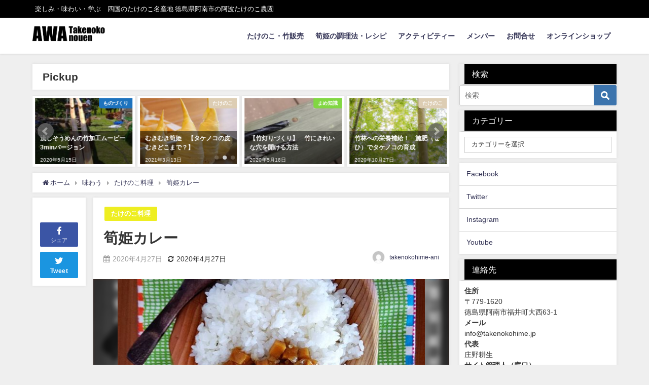

--- FILE ---
content_type: text/html; charset=UTF-8
request_url: https://takenokohime.jp/2020/04/27/curry/
body_size: 20271
content:
<!DOCTYPE html>
<html lang="ja">
<head>
<meta charset="utf-8">
<meta http-equiv="X-UA-Compatible" content="IE=edge">
<meta name="viewport" content="width=device-width, initial-scale=1" />
<title>筍姫カレー | 阿波たけのこ農園 筍姫の里</title>
<meta name="description" content="筍姫カレーみんな大好きなやつタ ケノコ×ニンジン×新たま×新じゃが 旬の野菜たちが旨い(^^) お皿につかった木頭杉&#x1f332;手ぼりのKUKU DEEPプレートいい感じです&#xfe0f; お">
<meta name="thumbnail" content="https://takenokohime.jp/wp-content/uploads/2020/04/95367948_660141181230569_2686067437076968368_n-150x150.jpg" /><meta name="robots" content="archive, follow, index">
<!-- Diver OGP -->
<meta property="og:locale" content="ja_JP" />
<meta property="og:title" content="筍姫カレー" />
<meta property="og:description" content="筍姫カレーみんな大好きなやつタ ケノコ×ニンジン×新たま×新じゃが 旬の野菜たちが旨い(^^) お皿につかった木頭杉&#x1f332;手ぼりのKUKU DEEPプレートいい感じです&#xfe0f; お" />
<meta property="og:type" content="article" />
<meta property="og:url" content="https://takenokohime.jp/2020/04/27/curry/" />
<meta property="og:image" content="https://takenokohime.jp/wp-content/uploads/2020/04/95367948_660141181230569_2686067437076968368_n.jpg" />
<meta property="og:site_name" content="阿波たけのこ農園 筍姫の里" />
<meta name="twitter:card" content="summary_large_image" />
<meta name="twitter:title" content="筍姫カレー" />
<meta name="twitter:url" content="https://takenokohime.jp/2020/04/27/curry/" />
<meta name="twitter:description" content="筍姫カレーみんな大好きなやつタ ケノコ×ニンジン×新たま×新じゃが 旬の野菜たちが旨い(^^) お皿につかった木頭杉&#x1f332;手ぼりのKUKU DEEPプレートいい感じです&#xfe0f; お" />
<meta name="twitter:image" content="https://takenokohime.jp/wp-content/uploads/2020/04/95367948_660141181230569_2686067437076968368_n.jpg" />
<!-- / Diver OGP -->
<link rel="canonical" href="https://takenokohime.jp/2020/04/27/curry/">
<link rel="shortcut icon" href="">
<!--[if IE]>
		<link rel="shortcut icon" href="">
<![endif]-->
<link rel="apple-touch-icon" href="" />
<meta name='robots' content='max-image-preview:large' />
<link rel='dns-prefetch' href='//cdnjs.cloudflare.com' />
<link rel="alternate" type="application/rss+xml" title="阿波たけのこ農園 筍姫の里 &raquo; フィード" href="https://takenokohime.jp/feed/" />
<link rel="alternate" type="application/rss+xml" title="阿波たけのこ農園 筍姫の里 &raquo; コメントフィード" href="https://takenokohime.jp/comments/feed/" />
<link rel="alternate" type="application/rss+xml" title="阿波たけのこ農園 筍姫の里 &raquo; 筍姫カレー のコメントのフィード" href="https://takenokohime.jp/2020/04/27/curry/feed/" />
<link rel='stylesheet'  href='https://takenokohime.jp/wp-content/plugins/vk-all-in-one-expansion-unit/assets/css/vkExUnit_style.css?ver=4.7.2'  media='all'>
<style id='vkExUnit_common_style-inline-css' type='text/css'>
:root {--ver_page_top_button_url:url(https://takenokohime.jp/wp-content/plugins/vk-all-in-one-expansion-unit/assets/images/to-top-btn-icon.svg);}@font-face {font-weight: normal;font-style: normal;font-family: "vk_sns";src: url("https://takenokohime.jp/wp-content/plugins/vk-all-in-one-expansion-unit/inc/sns/icons/fonts/vk_sns.eot?-bq20cj");src: url("https://takenokohime.jp/wp-content/plugins/vk-all-in-one-expansion-unit/inc/sns/icons/fonts/vk_sns.eot?#iefix-bq20cj") format("embedded-opentype"),url("https://takenokohime.jp/wp-content/plugins/vk-all-in-one-expansion-unit/inc/sns/icons/fonts/vk_sns.woff?-bq20cj") format("woff"),url("https://takenokohime.jp/wp-content/plugins/vk-all-in-one-expansion-unit/inc/sns/icons/fonts/vk_sns.ttf?-bq20cj") format("truetype"),url("https://takenokohime.jp/wp-content/plugins/vk-all-in-one-expansion-unit/inc/sns/icons/fonts/vk_sns.svg?-bq20cj#vk_sns") format("svg");}
</style>
<link rel='stylesheet'  href='https://takenokohime.jp/wp-includes/css/dist/block-library/style.min.css?ver=4.7.2'  media='all'>
<style id='classic-theme-styles-inline-css' type='text/css'>
/*! This file is auto-generated */
.wp-block-button__link{color:#fff;background-color:#32373c;border-radius:9999px;box-shadow:none;text-decoration:none;padding:calc(.667em + 2px) calc(1.333em + 2px);font-size:1.125em}.wp-block-file__button{background:#32373c;color:#fff;text-decoration:none}
</style>
<style id='global-styles-inline-css' type='text/css'>
:root{--wp--preset--aspect-ratio--square: 1;--wp--preset--aspect-ratio--4-3: 4/3;--wp--preset--aspect-ratio--3-4: 3/4;--wp--preset--aspect-ratio--3-2: 3/2;--wp--preset--aspect-ratio--2-3: 2/3;--wp--preset--aspect-ratio--16-9: 16/9;--wp--preset--aspect-ratio--9-16: 9/16;--wp--preset--color--black: #000;--wp--preset--color--cyan-bluish-gray: #abb8c3;--wp--preset--color--white: #fff;--wp--preset--color--pale-pink: #f78da7;--wp--preset--color--vivid-red: #cf2e2e;--wp--preset--color--luminous-vivid-orange: #ff6900;--wp--preset--color--luminous-vivid-amber: #fcb900;--wp--preset--color--light-green-cyan: #7bdcb5;--wp--preset--color--vivid-green-cyan: #00d084;--wp--preset--color--pale-cyan-blue: #8ed1fc;--wp--preset--color--vivid-cyan-blue: #0693e3;--wp--preset--color--vivid-purple: #9b51e0;--wp--preset--color--light-blue: #70b8f1;--wp--preset--color--light-red: #ff8178;--wp--preset--color--light-green: #2ac113;--wp--preset--color--light-yellow: #ffe822;--wp--preset--color--light-orange: #ffa30d;--wp--preset--color--blue: #00f;--wp--preset--color--red: #f00;--wp--preset--color--purple: #674970;--wp--preset--color--gray: #ccc;--wp--preset--gradient--vivid-cyan-blue-to-vivid-purple: linear-gradient(135deg,rgba(6,147,227,1) 0%,rgb(155,81,224) 100%);--wp--preset--gradient--light-green-cyan-to-vivid-green-cyan: linear-gradient(135deg,rgb(122,220,180) 0%,rgb(0,208,130) 100%);--wp--preset--gradient--luminous-vivid-amber-to-luminous-vivid-orange: linear-gradient(135deg,rgba(252,185,0,1) 0%,rgba(255,105,0,1) 100%);--wp--preset--gradient--luminous-vivid-orange-to-vivid-red: linear-gradient(135deg,rgba(255,105,0,1) 0%,rgb(207,46,46) 100%);--wp--preset--gradient--very-light-gray-to-cyan-bluish-gray: linear-gradient(135deg,rgb(238,238,238) 0%,rgb(169,184,195) 100%);--wp--preset--gradient--cool-to-warm-spectrum: linear-gradient(135deg,rgb(74,234,220) 0%,rgb(151,120,209) 20%,rgb(207,42,186) 40%,rgb(238,44,130) 60%,rgb(251,105,98) 80%,rgb(254,248,76) 100%);--wp--preset--gradient--blush-light-purple: linear-gradient(135deg,rgb(255,206,236) 0%,rgb(152,150,240) 100%);--wp--preset--gradient--blush-bordeaux: linear-gradient(135deg,rgb(254,205,165) 0%,rgb(254,45,45) 50%,rgb(107,0,62) 100%);--wp--preset--gradient--luminous-dusk: linear-gradient(135deg,rgb(255,203,112) 0%,rgb(199,81,192) 50%,rgb(65,88,208) 100%);--wp--preset--gradient--pale-ocean: linear-gradient(135deg,rgb(255,245,203) 0%,rgb(182,227,212) 50%,rgb(51,167,181) 100%);--wp--preset--gradient--electric-grass: linear-gradient(135deg,rgb(202,248,128) 0%,rgb(113,206,126) 100%);--wp--preset--gradient--midnight: linear-gradient(135deg,rgb(2,3,129) 0%,rgb(40,116,252) 100%);--wp--preset--font-size--small: 13px;--wp--preset--font-size--medium: 20px;--wp--preset--font-size--large: 36px;--wp--preset--font-size--x-large: 42px;--wp--preset--spacing--20: 0.44rem;--wp--preset--spacing--30: 0.67rem;--wp--preset--spacing--40: 1rem;--wp--preset--spacing--50: 1.5rem;--wp--preset--spacing--60: 2.25rem;--wp--preset--spacing--70: 3.38rem;--wp--preset--spacing--80: 5.06rem;--wp--preset--shadow--natural: 6px 6px 9px rgba(0, 0, 0, 0.2);--wp--preset--shadow--deep: 12px 12px 50px rgba(0, 0, 0, 0.4);--wp--preset--shadow--sharp: 6px 6px 0px rgba(0, 0, 0, 0.2);--wp--preset--shadow--outlined: 6px 6px 0px -3px rgba(255, 255, 255, 1), 6px 6px rgba(0, 0, 0, 1);--wp--preset--shadow--crisp: 6px 6px 0px rgba(0, 0, 0, 1);}:where(.is-layout-flex){gap: 0.5em;}:where(.is-layout-grid){gap: 0.5em;}body .is-layout-flex{display: flex;}.is-layout-flex{flex-wrap: wrap;align-items: center;}.is-layout-flex > :is(*, div){margin: 0;}body .is-layout-grid{display: grid;}.is-layout-grid > :is(*, div){margin: 0;}:where(.wp-block-columns.is-layout-flex){gap: 2em;}:where(.wp-block-columns.is-layout-grid){gap: 2em;}:where(.wp-block-post-template.is-layout-flex){gap: 1.25em;}:where(.wp-block-post-template.is-layout-grid){gap: 1.25em;}.has-black-color{color: var(--wp--preset--color--black) !important;}.has-cyan-bluish-gray-color{color: var(--wp--preset--color--cyan-bluish-gray) !important;}.has-white-color{color: var(--wp--preset--color--white) !important;}.has-pale-pink-color{color: var(--wp--preset--color--pale-pink) !important;}.has-vivid-red-color{color: var(--wp--preset--color--vivid-red) !important;}.has-luminous-vivid-orange-color{color: var(--wp--preset--color--luminous-vivid-orange) !important;}.has-luminous-vivid-amber-color{color: var(--wp--preset--color--luminous-vivid-amber) !important;}.has-light-green-cyan-color{color: var(--wp--preset--color--light-green-cyan) !important;}.has-vivid-green-cyan-color{color: var(--wp--preset--color--vivid-green-cyan) !important;}.has-pale-cyan-blue-color{color: var(--wp--preset--color--pale-cyan-blue) !important;}.has-vivid-cyan-blue-color{color: var(--wp--preset--color--vivid-cyan-blue) !important;}.has-vivid-purple-color{color: var(--wp--preset--color--vivid-purple) !important;}.has-black-background-color{background-color: var(--wp--preset--color--black) !important;}.has-cyan-bluish-gray-background-color{background-color: var(--wp--preset--color--cyan-bluish-gray) !important;}.has-white-background-color{background-color: var(--wp--preset--color--white) !important;}.has-pale-pink-background-color{background-color: var(--wp--preset--color--pale-pink) !important;}.has-vivid-red-background-color{background-color: var(--wp--preset--color--vivid-red) !important;}.has-luminous-vivid-orange-background-color{background-color: var(--wp--preset--color--luminous-vivid-orange) !important;}.has-luminous-vivid-amber-background-color{background-color: var(--wp--preset--color--luminous-vivid-amber) !important;}.has-light-green-cyan-background-color{background-color: var(--wp--preset--color--light-green-cyan) !important;}.has-vivid-green-cyan-background-color{background-color: var(--wp--preset--color--vivid-green-cyan) !important;}.has-pale-cyan-blue-background-color{background-color: var(--wp--preset--color--pale-cyan-blue) !important;}.has-vivid-cyan-blue-background-color{background-color: var(--wp--preset--color--vivid-cyan-blue) !important;}.has-vivid-purple-background-color{background-color: var(--wp--preset--color--vivid-purple) !important;}.has-black-border-color{border-color: var(--wp--preset--color--black) !important;}.has-cyan-bluish-gray-border-color{border-color: var(--wp--preset--color--cyan-bluish-gray) !important;}.has-white-border-color{border-color: var(--wp--preset--color--white) !important;}.has-pale-pink-border-color{border-color: var(--wp--preset--color--pale-pink) !important;}.has-vivid-red-border-color{border-color: var(--wp--preset--color--vivid-red) !important;}.has-luminous-vivid-orange-border-color{border-color: var(--wp--preset--color--luminous-vivid-orange) !important;}.has-luminous-vivid-amber-border-color{border-color: var(--wp--preset--color--luminous-vivid-amber) !important;}.has-light-green-cyan-border-color{border-color: var(--wp--preset--color--light-green-cyan) !important;}.has-vivid-green-cyan-border-color{border-color: var(--wp--preset--color--vivid-green-cyan) !important;}.has-pale-cyan-blue-border-color{border-color: var(--wp--preset--color--pale-cyan-blue) !important;}.has-vivid-cyan-blue-border-color{border-color: var(--wp--preset--color--vivid-cyan-blue) !important;}.has-vivid-purple-border-color{border-color: var(--wp--preset--color--vivid-purple) !important;}.has-vivid-cyan-blue-to-vivid-purple-gradient-background{background: var(--wp--preset--gradient--vivid-cyan-blue-to-vivid-purple) !important;}.has-light-green-cyan-to-vivid-green-cyan-gradient-background{background: var(--wp--preset--gradient--light-green-cyan-to-vivid-green-cyan) !important;}.has-luminous-vivid-amber-to-luminous-vivid-orange-gradient-background{background: var(--wp--preset--gradient--luminous-vivid-amber-to-luminous-vivid-orange) !important;}.has-luminous-vivid-orange-to-vivid-red-gradient-background{background: var(--wp--preset--gradient--luminous-vivid-orange-to-vivid-red) !important;}.has-very-light-gray-to-cyan-bluish-gray-gradient-background{background: var(--wp--preset--gradient--very-light-gray-to-cyan-bluish-gray) !important;}.has-cool-to-warm-spectrum-gradient-background{background: var(--wp--preset--gradient--cool-to-warm-spectrum) !important;}.has-blush-light-purple-gradient-background{background: var(--wp--preset--gradient--blush-light-purple) !important;}.has-blush-bordeaux-gradient-background{background: var(--wp--preset--gradient--blush-bordeaux) !important;}.has-luminous-dusk-gradient-background{background: var(--wp--preset--gradient--luminous-dusk) !important;}.has-pale-ocean-gradient-background{background: var(--wp--preset--gradient--pale-ocean) !important;}.has-electric-grass-gradient-background{background: var(--wp--preset--gradient--electric-grass) !important;}.has-midnight-gradient-background{background: var(--wp--preset--gradient--midnight) !important;}.has-small-font-size{font-size: var(--wp--preset--font-size--small) !important;}.has-medium-font-size{font-size: var(--wp--preset--font-size--medium) !important;}.has-large-font-size{font-size: var(--wp--preset--font-size--large) !important;}.has-x-large-font-size{font-size: var(--wp--preset--font-size--x-large) !important;}
:where(.wp-block-post-template.is-layout-flex){gap: 1.25em;}:where(.wp-block-post-template.is-layout-grid){gap: 1.25em;}
:where(.wp-block-columns.is-layout-flex){gap: 2em;}:where(.wp-block-columns.is-layout-grid){gap: 2em;}
:root :where(.wp-block-pullquote){font-size: 1.5em;line-height: 1.6;}
</style>
<link rel='stylesheet'  href='https://takenokohime.jp/wp-content/themes/diver/style.min.css?ver=4.7.2'  media='all'>
<link rel='stylesheet'  href='https://takenokohime.jp/wp-content/themes/diver_child/style.css?ver=4.7.2'  media='all'>
<link rel='stylesheet'  href='https://takenokohime.jp/wp-content/themes/diver/lib/functions/editor/gutenberg/blocks.min.css?ver=4.7.2'  media='all'>
<link rel='stylesheet'  href='https://cdnjs.cloudflare.com/ajax/libs/jquery.mb.YTPlayer/3.2.9/css/jquery.mb.YTPlayer.min.css'  media='all'>
<link rel='stylesheet'  href='https://cdnjs.cloudflare.com/ajax/libs/Swiper/4.5.0/css/swiper.min.css'  media='all'>
<script type="text/javascript"src="https://takenokohime.jp/wp-includes/js/jquery/jquery.min.js?ver=4.7.2" id="jquery-core-js"></script>
<script type="text/javascript"src="https://takenokohime.jp/wp-includes/js/jquery/jquery-migrate.min.js?ver=4.7.2" id="jquery-migrate-js"></script>
<link rel="https://api.w.org/" href="https://takenokohime.jp/wp-json/" /><link rel="alternate" title="JSON" type="application/json" href="https://takenokohime.jp/wp-json/wp/v2/posts/747" /><link rel="EditURI" type="application/rsd+xml" title="RSD" href="https://takenokohime.jp/xmlrpc.php?rsd" />
<meta name="generator" content="WordPress 6.6.4" />
<link rel='shortlink' href='https://takenokohime.jp/?p=747' />
<link rel="alternate" title="oEmbed (JSON)" type="application/json+oembed" href="https://takenokohime.jp/wp-json/oembed/1.0/embed?url=https%3A%2F%2Ftakenokohime.jp%2F2020%2F04%2F27%2Fcurry%2F" />
<link rel="alternate" title="oEmbed (XML)" type="text/xml+oembed" href="https://takenokohime.jp/wp-json/oembed/1.0/embed?url=https%3A%2F%2Ftakenokohime.jp%2F2020%2F04%2F27%2Fcurry%2F&#038;format=xml" />
      <script>
      (function(i,s,o,g,r,a,m){i['GoogleAnalyticsObject']=r;i[r]=i[r]||function(){(i[r].q=i[r].q||[]).push(arguments)},i[r].l=1*new Date();a=s.createElement(o),m=s.getElementsByTagName(o)[0];a.async=1;a.src=g;m.parentNode.insertBefore(a,m)})(window,document,'script','//www.google-analytics.com/analytics.js','ga');ga('create',"UA-160656038-1",'auto');ga('send','pageview');</script>
      <script type="application/ld+json">{
              "@context" : "http://schema.org",
              "@type" : "Article",
              "mainEntityOfPage":{ 
                    "@type":"WebPage", 
                    "@id":"https://takenokohime.jp/2020/04/27/curry/" 
                  }, 
              "headline" : "筍姫カレー",
              "author" : {
                   "@type" : "Person",
                   "name" : "takenokohime-ani"
                   },
              "datePublished" : "2020-04-27T12:23:19+0900",
              "dateModified" : "2020-04-27T15:45:09+0900",
              "image" : {
                   "@type" : "ImageObject",
                   "url" : "https://takenokohime.jp/wp-content/uploads/2020/04/95367948_660141181230569_2686067437076968368_n.jpg",
                   "width" : "640",
                   "height" : "528"
                   },
              "articleSection" : "たけのこ料理",
              "url" : "https://takenokohime.jp/2020/04/27/curry/",
              "publisher" : {
                   "@type" : "Organization",
                   "name" : "阿波たけのこ農園 筍姫の里",
                "logo" : {
                     "@type" : "ImageObject",
                     "url" : "https://takenokohime.jp/wp-content/uploads/2021/08/awatakenoko-bk.png"}
                },
                "description" : "筍姫カレーみんな大好きなやつタ ケノコ×ニンジン×新たま×新じゃが 旬の野菜たちが旨い(^^) お皿につかった木頭杉&#x1f332;手ぼりのKUKU DEEPプレートいい感じです&#xfe0f; お"}</script><style>body{background-image:url()}</style><style>#onlynav ul ul,#nav_fixed #nav ul ul,.header-logo #nav ul ul{visibility:hidden;opacity:0;transition:.2s ease-in-out;transform:translateY(10px)}#onlynav ul ul ul,#nav_fixed #nav ul ul ul,.header-logo #nav ul ul ul{transform:translateX(-20px) translateY(0)}#onlynav ul li:hover>ul,#nav_fixed #nav ul li:hover>ul,.header-logo #nav ul li:hover>ul{visibility:visible;opacity:1;transform:translateY(0)}#onlynav ul ul li:hover>ul,#nav_fixed #nav ul ul li:hover>ul,.header-logo #nav ul ul li:hover>ul{transform:translateX(0) translateY(0)}</style><style>body{background-color:#efefef;color:#333}a{color:#335}a:hover{color:#6495ED}.content{color:#000}.content a{color:#6f97bc}.content a:hover{color:#6495ED}.header-wrap,#header ul.sub-menu,#header ul.children,#scrollnav,.description_sp{background:#fff;color:#333}.header-wrap a,#scrollnav a,div.logo_title{color:#335}.header-wrap a:hover,div.logo_title:hover{color:#6495ED}.drawer-nav-btn span{background-color:#335}.drawer-nav-btn:before,.drawer-nav-btn:after{border-color:#335}#scrollnav ul li a{background:rgba(255,255,255,.8);color:#505050}.header_small_menu{background:#000;color:#fff}.header_small_menu a{color:#fff}.header_small_menu a:hover{color:#6495ED}#nav_fixed.fixed,#nav_fixed #nav ul ul{background:#fff;color:#333}#nav_fixed.fixed a,#nav_fixed .logo_title{color:#335}#nav_fixed.fixed a:hover{color:#6495ED}#nav_fixed .drawer-nav-btn:before,#nav_fixed .drawer-nav-btn:after{border-color:#335}#nav_fixed .drawer-nav-btn span{background-color:#335}#onlynav{background:#fff;color:#333}#onlynav ul li a{color:#333}#onlynav ul ul.sub-menu{background:#fff}#onlynav div>ul>li>a:before{border-color:#333}#onlynav ul>li:hover>a:hover,#onlynav ul>li:hover>a,#onlynav ul>li:hover li:hover>a,#onlynav ul li:hover ul li ul li:hover>a{background:#5d8ac1;color:#fff}#onlynav ul li ul li ul:before{border-left-color:#fff}#onlynav ul li:last-child ul li ul:before{border-right-color:#fff}#bigfooter{background:#fff;color:#333}#bigfooter a{color:#335}#bigfooter a:hover{color:#6495ED}#footer{background:#fff;color:#999}#footer a{color:#335}#footer a:hover{color:#6495ED}#sidebar .widget{background:#fff;color:#333}#sidebar .widget a:hover{color:#6495ED}.post-box-contents,#main-wrap #pickup_posts_container img,.hentry,#single-main .post-sub,.navigation,.single_thumbnail,.in_loop,#breadcrumb,.pickup-cat-list,.maintop-widget,.mainbottom-widget,#share_plz,.sticky-post-box,.catpage_content_wrap,.cat-post-main{background:#fff}.post-box{border-color:#eee}.drawer_content_title,.searchbox_content_title{background:#eee;color:#333}.drawer-nav,#header_search{background:#fff}.drawer-nav,.drawer-nav a,#header_search,#header_search a{color:#000}#footer_sticky_menu{background:rgba(255,255,255,.8)}.footermenu_col{background:rgba(255,255,255,.8);color:#333}a.page-numbers{background:#afafaf;color:#fff}.pagination .current{background:#607d8b;color:#fff}</style><style>@media screen and (min-width:1201px){#main-wrap,.header-wrap .header-logo,.header_small_content,.bigfooter_wrap,.footer_content,.container_top_widget,.container_bottom_widget{width:90%}}@media screen and (max-width:1200px){#main-wrap,.header-wrap .header-logo,.header_small_content,.bigfooter_wrap,.footer_content,.container_top_widget,.container_bottom_widget{width:96%}}@media screen and (max-width:768px){#main-wrap,.header-wrap .header-logo,.header_small_content,.bigfooter_wrap,.footer_content,.container_top_widget,.container_bottom_widget{width:100%}}@media screen and (min-width:960px){#sidebar{width:310px}}</style><style>@media screen and (min-width:1201px){#main-wrap{width:90%}}@media screen and (max-width:1200px){#main-wrap{width:96%}}</style><link rel="icon" href="https://takenokohime.jp/wp-content/uploads/2021/08/cropped-86846a4fa60f843f0cbdbf2d95dde324-32x32.png" sizes="32x32" />
<link rel="icon" href="https://takenokohime.jp/wp-content/uploads/2021/08/cropped-86846a4fa60f843f0cbdbf2d95dde324-192x192.png" sizes="192x192" />
<link rel="apple-touch-icon" href="https://takenokohime.jp/wp-content/uploads/2021/08/cropped-86846a4fa60f843f0cbdbf2d95dde324-180x180.png" />
<meta name="msapplication-TileImage" content="https://takenokohime.jp/wp-content/uploads/2021/08/cropped-86846a4fa60f843f0cbdbf2d95dde324-270x270.png" />

<script src="https://www.youtube.com/iframe_api"></script>

</head>
<body data-rsssl=1 itemscope="itemscope" itemtype="http://schema.org/WebPage" class="post-template-default single single-post postid-747 single-format-standard wp-embed-responsive">
<div id="fb-root"></div>
<script async defer crossorigin="anonymous" src="https://connect.facebook.net/ja_JP/sdk.js#xfbml=1&version=v5.0&appId=@takenokohime"></script>

<div id="container">
<!-- header -->
	<!-- lpページでは表示しない -->
	<div id="header" class="clearfix">
					<header class="header-wrap" role="banner" itemscope="itemscope" itemtype="http://schema.org/WPHeader">
			<div class="header_small_menu clearfix">
		<div class="header_small_content">
			<div id="description">楽しみ・味わい・学ぶ　四国のたけのこ名産地 徳島県阿南市の阿波たけのこ農園</div>
			<nav class="header_small_menu_right" role="navigation" itemscope="itemscope" itemtype="http://scheme.org/SiteNavigationElement">
							</nav>
		</div>
	</div>

			<div class="header-logo clearfix">
				<!-- 	<button type="button" class="drawer-toggle drawer-hamburger">
	  <span class="sr-only">toggle navigation</span>
	  <span class="drawer-hamburger-icon"></span>
	</button> -->

	<div class="drawer-nav-btn-wrap"><span class="drawer-nav-btn"><span></span></span></div>


	<div class="header_search"><a href="#header_search" class="header_search_btn" data-lity><div class="header_search_inner"><i class="fa fa-search" aria-hidden="true"></i><div class="header_search_title">SEARCH</div></div></a></div>

				<!-- /Navigation -->
				<div id="logo">
										<a href="https://takenokohime.jp/">
													<img src="https://takenokohime.jp/wp-content/uploads/2021/08/awatakenoko-bk.png" alt="阿波たけのこ農園 筍姫の里">
											</a>
				</div>
									<nav id="nav" role="navigation" itemscope="itemscope" itemtype="http://scheme.org/SiteNavigationElement">
						<div class="menu-%e3%83%88%e3%83%83%e3%83%97%e3%83%a1%e3%83%8b%e3%83%a5%e3%83%bc-container"><ul id="mainnavul" class="menu"><li id="menu-item-85" class="menu-item menu-item-type-post_type menu-item-object-page menu-item-has-children menu-item-85"><a href="https://takenokohime.jp/hanbai/">たけのこ・竹販売</a>
<ul class="sub-menu">
	<li id="menu-item-861" class="menu-item menu-item-type-post_type menu-item-object-page menu-item-861"><a href="https://takenokohime.jp/hanbai/takenokohanbai/">ブランドたけのこ「筍姫」収穫～発送まで</a></li>
	<li id="menu-item-860" class="menu-item menu-item-type-post_type menu-item-object-page menu-item-860"><a href="https://takenokohime.jp/hanbai/takehanbai/">多用途に使える「青竹」の販売</a></li>
</ul>
</li>
<li id="menu-item-302" class="menu-item menu-item-type-post_type menu-item-object-page menu-item-has-children menu-item-302"><a href="https://takenokohime.jp/recipe/">筍姫の調理法・レシピ</a>
<ul class="sub-menu">
	<li id="menu-item-902" class="menu-item menu-item-type-post_type menu-item-object-page menu-item-902"><a href="https://takenokohime.jp/recipe/eiyou/">たけのこの成分・栄養</a></li>
	<li id="menu-item-1493" class="menu-item menu-item-type-post_type menu-item-object-page menu-item-1493"><a href="https://takenokohime.jp/recipe/ouchidetakenoko/">おうちでタケノコ・春を楽しむ</a></li>
	<li id="menu-item-1677" class="menu-item menu-item-type-post_type menu-item-object-page menu-item-1677"><a href="https://takenokohime.jp/recipe/setumei/">たけのこ調理の説明書</a></li>
</ul>
</li>
<li id="menu-item-29" class="menu-item menu-item-type-post_type menu-item-object-page menu-item-has-children menu-item-29"><a href="https://takenokohime.jp/taiken/">アクティビティー</a>
<ul class="sub-menu">
	<li id="menu-item-862" class="menu-item menu-item-type-post_type menu-item-object-page menu-item-862"><a href="https://takenokohime.jp/taiken/vlog/">Vlog</a></li>
	<li id="menu-item-836" class="menu-item menu-item-type-post_type menu-item-object-page menu-item-836"><a href="https://takenokohime.jp/taiken/yusan/">竹やぶ散策・遊山</a></li>
	<li id="menu-item-723" class="menu-item menu-item-type-post_type menu-item-object-page menu-item-723"><a href="https://takenokohime.jp/taiken/somen/">流しそうめん</a></li>
	<li id="menu-item-941" class="menu-item menu-item-type-post_type menu-item-object-page menu-item-941"><a href="https://takenokohime.jp/taiken/shukaku-akunuki/">たけのこ収穫・アク抜き作業体験</a></li>
	<li id="menu-item-957" class="menu-item menu-item-type-post_type menu-item-object-page menu-item-957"><a href="https://takenokohime.jp/taiken/takeakari/">竹灯りづくり体験</a></li>
	<li id="menu-item-956" class="menu-item menu-item-type-post_type menu-item-object-page menu-item-956"><a href="https://takenokohime.jp/taiken/cutlery/">竹の食器・カトラリーづくり体験</a></li>
	<li id="menu-item-1431" class="menu-item menu-item-type-post_type menu-item-object-page menu-item-1431"><a href="https://takenokohime.jp/taiken/taketakibi/">竹の焚き火体験</a></li>
	<li id="menu-item-1494" class="menu-item menu-item-type-post_type menu-item-object-page menu-item-1494"><a href="https://takenokohime.jp/recipe/ouchidetakenoko/">おうちでタケノコ・春を楽しむ</a></li>
</ul>
</li>
<li id="menu-item-269" class="menu-item menu-item-type-post_type menu-item-object-page menu-item-has-children menu-item-269"><a href="https://takenokohime.jp/member/">メンバー</a>
<ul class="sub-menu">
	<li id="menu-item-1432" class="menu-item menu-item-type-post_type menu-item-object-page menu-item-1432"><a href="https://takenokohime.jp/?page_id=1423">ビジョン</a></li>
	<li id="menu-item-1693" class="menu-item menu-item-type-post_type menu-item-object-page menu-item-1693"><a href="https://takenokohime.jp/?page_id=1690">認定・メディア出演など</a></li>
</ul>
</li>
<li id="menu-item-177" class="menu-item menu-item-type-post_type menu-item-object-page menu-item-177"><a href="https://takenokohime.jp/toiawase/">お問合せ</a></li>
<li id="menu-item-1650" class="menu-item menu-item-type-custom menu-item-object-custom menu-item-1650"><a href="https://takenokohime.theshop.jp">オンラインショップ</a></li>
</ul></div>					</nav>
							</div>
		</header>
		<nav id="scrollnav" class="inline-nospace" role="navigation" itemscope="itemscope" itemtype="http://scheme.org/SiteNavigationElement">
			<div class="menu-%e3%83%88%e3%83%83%e3%83%97%e3%83%a1%e3%83%8b%e3%83%a5%e3%83%bc-container"><ul id="scroll-menu"><li class="menu-item menu-item-type-post_type menu-item-object-page menu-item-has-children menu-item-85"><a href="https://takenokohime.jp/hanbai/">たけのこ・竹販売</a>
<ul class="sub-menu">
	<li class="menu-item menu-item-type-post_type menu-item-object-page menu-item-861"><a href="https://takenokohime.jp/hanbai/takenokohanbai/">ブランドたけのこ「筍姫」収穫～発送まで</a></li>
	<li class="menu-item menu-item-type-post_type menu-item-object-page menu-item-860"><a href="https://takenokohime.jp/hanbai/takehanbai/">多用途に使える「青竹」の販売</a></li>
</ul>
</li>
<li class="menu-item menu-item-type-post_type menu-item-object-page menu-item-has-children menu-item-302"><a href="https://takenokohime.jp/recipe/">筍姫の調理法・レシピ</a>
<ul class="sub-menu">
	<li class="menu-item menu-item-type-post_type menu-item-object-page menu-item-902"><a href="https://takenokohime.jp/recipe/eiyou/">たけのこの成分・栄養</a></li>
	<li class="menu-item menu-item-type-post_type menu-item-object-page menu-item-1493"><a href="https://takenokohime.jp/recipe/ouchidetakenoko/">おうちでタケノコ・春を楽しむ</a></li>
	<li class="menu-item menu-item-type-post_type menu-item-object-page menu-item-1677"><a href="https://takenokohime.jp/recipe/setumei/">たけのこ調理の説明書</a></li>
</ul>
</li>
<li class="menu-item menu-item-type-post_type menu-item-object-page menu-item-has-children menu-item-29"><a href="https://takenokohime.jp/taiken/">アクティビティー</a>
<ul class="sub-menu">
	<li class="menu-item menu-item-type-post_type menu-item-object-page menu-item-862"><a href="https://takenokohime.jp/taiken/vlog/">Vlog</a></li>
	<li class="menu-item menu-item-type-post_type menu-item-object-page menu-item-836"><a href="https://takenokohime.jp/taiken/yusan/">竹やぶ散策・遊山</a></li>
	<li class="menu-item menu-item-type-post_type menu-item-object-page menu-item-723"><a href="https://takenokohime.jp/taiken/somen/">流しそうめん</a></li>
	<li class="menu-item menu-item-type-post_type menu-item-object-page menu-item-941"><a href="https://takenokohime.jp/taiken/shukaku-akunuki/">たけのこ収穫・アク抜き作業体験</a></li>
	<li class="menu-item menu-item-type-post_type menu-item-object-page menu-item-957"><a href="https://takenokohime.jp/taiken/takeakari/">竹灯りづくり体験</a></li>
	<li class="menu-item menu-item-type-post_type menu-item-object-page menu-item-956"><a href="https://takenokohime.jp/taiken/cutlery/">竹の食器・カトラリーづくり体験</a></li>
	<li class="menu-item menu-item-type-post_type menu-item-object-page menu-item-1431"><a href="https://takenokohime.jp/taiken/taketakibi/">竹の焚き火体験</a></li>
	<li class="menu-item menu-item-type-post_type menu-item-object-page menu-item-1494"><a href="https://takenokohime.jp/recipe/ouchidetakenoko/">おうちでタケノコ・春を楽しむ</a></li>
</ul>
</li>
<li class="menu-item menu-item-type-post_type menu-item-object-page menu-item-has-children menu-item-269"><a href="https://takenokohime.jp/member/">メンバー</a>
<ul class="sub-menu">
	<li class="menu-item menu-item-type-post_type menu-item-object-page menu-item-1432"><a href="https://takenokohime.jp/?page_id=1423">ビジョン</a></li>
	<li class="menu-item menu-item-type-post_type menu-item-object-page menu-item-1693"><a href="https://takenokohime.jp/?page_id=1690">認定・メディア出演など</a></li>
</ul>
</li>
<li class="menu-item menu-item-type-post_type menu-item-object-page menu-item-177"><a href="https://takenokohime.jp/toiawase/">お問合せ</a></li>
<li class="menu-item menu-item-type-custom menu-item-object-custom menu-item-1650"><a href="https://takenokohime.theshop.jp">オンラインショップ</a></li>
</ul></div>		</nav>
		
		<div id="nav_fixed">
		<div class="header-logo clearfix">
			<!-- Navigation -->
			<!-- 	<button type="button" class="drawer-toggle drawer-hamburger">
	  <span class="sr-only">toggle navigation</span>
	  <span class="drawer-hamburger-icon"></span>
	</button> -->

	<div class="drawer-nav-btn-wrap"><span class="drawer-nav-btn"><span></span></span></div>


	<div class="header_search"><a href="#header_search" class="header_search_btn" data-lity><div class="header_search_inner"><i class="fa fa-search" aria-hidden="true"></i><div class="header_search_title">SEARCH</div></div></a></div>

			<!-- /Navigation -->
			<div class="logo clearfix">
				<a href="https://takenokohime.jp/">
											<img src="https://takenokohime.jp/wp-content/uploads/2021/08/awatakenoko-bk.png" alt="阿波たけのこ農園 筍姫の里">
									</a>
			</div>
					<nav id="nav" role="navigation" itemscope="itemscope" itemtype="http://scheme.org/SiteNavigationElement">
				<div class="menu-%e3%83%88%e3%83%83%e3%83%97%e3%83%a1%e3%83%8b%e3%83%a5%e3%83%bc-container"><ul id="fixnavul" class="menu"><li class="menu-item menu-item-type-post_type menu-item-object-page menu-item-has-children menu-item-85"><a href="https://takenokohime.jp/hanbai/">たけのこ・竹販売</a>
<ul class="sub-menu">
	<li class="menu-item menu-item-type-post_type menu-item-object-page menu-item-861"><a href="https://takenokohime.jp/hanbai/takenokohanbai/">ブランドたけのこ「筍姫」収穫～発送まで</a></li>
	<li class="menu-item menu-item-type-post_type menu-item-object-page menu-item-860"><a href="https://takenokohime.jp/hanbai/takehanbai/">多用途に使える「青竹」の販売</a></li>
</ul>
</li>
<li class="menu-item menu-item-type-post_type menu-item-object-page menu-item-has-children menu-item-302"><a href="https://takenokohime.jp/recipe/">筍姫の調理法・レシピ</a>
<ul class="sub-menu">
	<li class="menu-item menu-item-type-post_type menu-item-object-page menu-item-902"><a href="https://takenokohime.jp/recipe/eiyou/">たけのこの成分・栄養</a></li>
	<li class="menu-item menu-item-type-post_type menu-item-object-page menu-item-1493"><a href="https://takenokohime.jp/recipe/ouchidetakenoko/">おうちでタケノコ・春を楽しむ</a></li>
	<li class="menu-item menu-item-type-post_type menu-item-object-page menu-item-1677"><a href="https://takenokohime.jp/recipe/setumei/">たけのこ調理の説明書</a></li>
</ul>
</li>
<li class="menu-item menu-item-type-post_type menu-item-object-page menu-item-has-children menu-item-29"><a href="https://takenokohime.jp/taiken/">アクティビティー</a>
<ul class="sub-menu">
	<li class="menu-item menu-item-type-post_type menu-item-object-page menu-item-862"><a href="https://takenokohime.jp/taiken/vlog/">Vlog</a></li>
	<li class="menu-item menu-item-type-post_type menu-item-object-page menu-item-836"><a href="https://takenokohime.jp/taiken/yusan/">竹やぶ散策・遊山</a></li>
	<li class="menu-item menu-item-type-post_type menu-item-object-page menu-item-723"><a href="https://takenokohime.jp/taiken/somen/">流しそうめん</a></li>
	<li class="menu-item menu-item-type-post_type menu-item-object-page menu-item-941"><a href="https://takenokohime.jp/taiken/shukaku-akunuki/">たけのこ収穫・アク抜き作業体験</a></li>
	<li class="menu-item menu-item-type-post_type menu-item-object-page menu-item-957"><a href="https://takenokohime.jp/taiken/takeakari/">竹灯りづくり体験</a></li>
	<li class="menu-item menu-item-type-post_type menu-item-object-page menu-item-956"><a href="https://takenokohime.jp/taiken/cutlery/">竹の食器・カトラリーづくり体験</a></li>
	<li class="menu-item menu-item-type-post_type menu-item-object-page menu-item-1431"><a href="https://takenokohime.jp/taiken/taketakibi/">竹の焚き火体験</a></li>
	<li class="menu-item menu-item-type-post_type menu-item-object-page menu-item-1494"><a href="https://takenokohime.jp/recipe/ouchidetakenoko/">おうちでタケノコ・春を楽しむ</a></li>
</ul>
</li>
<li class="menu-item menu-item-type-post_type menu-item-object-page menu-item-has-children menu-item-269"><a href="https://takenokohime.jp/member/">メンバー</a>
<ul class="sub-menu">
	<li class="menu-item menu-item-type-post_type menu-item-object-page menu-item-1432"><a href="https://takenokohime.jp/?page_id=1423">ビジョン</a></li>
	<li class="menu-item menu-item-type-post_type menu-item-object-page menu-item-1693"><a href="https://takenokohime.jp/?page_id=1690">認定・メディア出演など</a></li>
</ul>
</li>
<li class="menu-item menu-item-type-post_type menu-item-object-page menu-item-177"><a href="https://takenokohime.jp/toiawase/">お問合せ</a></li>
<li class="menu-item menu-item-type-custom menu-item-object-custom menu-item-1650"><a href="https://takenokohime.theshop.jp">オンラインショップ</a></li>
</ul></div>			</nav>
				</div>
	</div>
							</div>
	<div class="d_sp">
		</div>
	
	<div id="main-wrap">
	<!-- main -->
	
	<main id="single-main"  style="float:left;margin-right:-330px;padding-right:330px;" role="main">
							<div class="wrap-post-title">Pickup</div>

<div id="pickup_posts_container" class="swiper-container">
	<ul class="swiper-wrapper">

<li class="pickup_post_list swiper-slide">
	<a class="clearfix" href="https://takenokohime.jp/2021/08/15/tanoshimikata/" title="【タケノコの楽しみ方】レシピだいたい50＋子供と一緒に体験！">
	<img src="[data-uri]" data-src="https://takenokohime.jp/wp-content/uploads/2021/04/176842104_217395069720552_9204374147877599766_n-300x300.jpg" width="300" height="300" class="lazyload" alt="【タケノコの楽しみ方】レシピだいたい50＋子供と一緒に体験！">	<span class="pickup-cat" style="background:#eeee22;">たけのこ料理</span>
	 
		<div class="meta">
			<div class="pickup-title">【タケノコの楽しみ方】レシピだいたい50＋子供と一緒に体験！</div>
							<span class="pickup-dt">2021年8月15日</span>
					</div>
		</a>
</li>
<li class="pickup_post_list swiper-slide">
	<a class="clearfix" href="https://takenokohime.jp/2020/05/15/kakou3min/" title="流しそうめんの竹加工ムービー 3minバージョン">
	<img src="[data-uri]" data-src="https://takenokohime.jp/wp-content/uploads/2020/04/200429_nagashisomen-169x300.jpg" width="169" height="300" class="lazyload" alt="流しそうめんの竹加工ムービー 3minバージョン">	<span class="pickup-cat" style="background:#1e73be;">ものづくり</span>
	 
		<div class="meta">
			<div class="pickup-title">流しそうめんの竹加工ムービー 3minバージョン</div>
							<span class="pickup-dt">2020年5月15日</span>
					</div>
		</a>
</li>
<li class="pickup_post_list swiper-slide">
	<a class="clearfix" href="https://takenokohime.jp/2021/03/13/kawamuki/" title="むきむき筍姫　【タケノコの皮むきどこまで？】">
	<img src="[data-uri]" data-src="https://takenokohime.jp/wp-content/uploads/2021/03/159099420_443112833458855_3418947067551072765_n-300x300.jpg" width="300" height="300" class="lazyload" alt="むきむき筍姫　【タケノコの皮むきどこまで？】">	<span class="pickup-cat" style="background:#ddcdb3;">たけのこ</span>
	 
		<div class="meta">
			<div class="pickup-title">むきむき筍姫　【タケノコの皮むきどこまで？】</div>
							<span class="pickup-dt">2021年3月13日</span>
					</div>
		</a>
</li>
<li class="pickup_post_list swiper-slide">
	<a class="clearfix" href="https://takenokohime.jp/2020/05/18/take-ana/" title="【竹灯りづくり】　竹にきれいな穴を開ける方法">
	<img src="[data-uri]" data-src="https://takenokohime.jp/wp-content/uploads/2020/05/9aa4d089d5eddc68df2ae4649ea95af5-300x169.jpg" width="300" height="169" class="lazyload" alt="【竹灯りづくり】　竹にきれいな穴を開ける方法">	<span class="pickup-cat" style="background:#81d742;">まめ知識</span>
	 
		<div class="meta">
			<div class="pickup-title">【竹灯りづくり】　竹にきれいな穴を開ける方法</div>
							<span class="pickup-dt">2020年5月18日</span>
					</div>
		</a>
</li>
<li class="pickup_post_list swiper-slide">
	<a class="clearfix" href="https://takenokohime.jp/2020/10/27/sehi/" title="竹林への栄養補給！　施肥（せひ）でタケノコの育成">
	<img src="[data-uri]" data-src="https://takenokohime.jp/wp-content/uploads/2020/09/118599791_190486559106751_7510269868991534117_n-300x200.jpg" width="300" height="200" class="lazyload" alt="竹林への栄養補給！　施肥（せひ）でタケノコの育成">	<span class="pickup-cat" style="background:#ddcdb3;">たけのこ</span>
	 
		<div class="meta">
			<div class="pickup-title">竹林への栄養補給！　施肥（せひ）でタケノコの育成</div>
							<span class="pickup-dt">2020年10月27日</span>
					</div>
		</a>
</li>
<li class="pickup_post_list swiper-slide">
	<a class="clearfix" href="https://takenokohime.jp/2020/05/11/take-kakou/" title="流しそうめん用の竹の加工方法">
	<img src="[data-uri]" data-src="https://takenokohime.jp/wp-content/uploads/2020/02/takenokohime04-290x300.jpg" width="290" height="300" class="lazyload" alt="流しそうめん用の竹の加工方法">	<span class="pickup-cat" style="background:#81d742;">まめ知識</span>
	 
		<div class="meta">
			<div class="pickup-title">流しそうめん用の竹の加工方法</div>
							<span class="pickup-dt">2020年5月11日</span>
					</div>
		</a>
</li>
<li class="pickup_post_list swiper-slide">
	<a class="clearfix" href="https://takenokohime.jp/2020/04/12/takeyabuseibi/" title="荒れた竹林も整備すればキレイに！おいしい筍も！">
	<img src="[data-uri]" data-src="https://takenokohime.jp/wp-content/uploads/2020/04/satoseibi19-169x300.jpg" width="169" height="300" class="lazyload" alt="荒れた竹林も整備すればキレイに！おいしい筍も！">	<span class="pickup-cat" style="background:#ddcdb3;">たけのこ</span>
	 
		<div class="meta">
			<div class="pickup-title">荒れた竹林も整備すればキレイに！おいしい筍も！</div>
							<span class="pickup-dt">2020年4月12日</span>
					</div>
		</a>
</li>
</ul>
    <div class="swiper-pagination"></div>
    <div class="swiper-button-prev"></div>
    <div class="swiper-button-next"></div>

</div>								<!-- パンくず -->
				<ul id="breadcrumb" itemscope itemtype="http://schema.org/BreadcrumbList">
<li itemprop="itemListElement" itemscope itemtype="http://schema.org/ListItem"><a href="https://takenokohime.jp/" itemprop="item"><span itemprop="name"><i class="fa fa-home" aria-hidden="true"></i> ホーム</span></a><meta itemprop="position" content="1" /></li><li itemprop="itemListElement" itemscope itemtype="http://schema.org/ListItem"><a href="https://takenokohime.jp/category/ajiwau/" itemprop="item"><span itemprop="name">味わう</span></a><meta itemprop="position" content="2" /></li><li itemprop="itemListElement" itemscope itemtype="http://schema.org/ListItem"><a href="https://takenokohime.jp/category/ajiwau/takenoko-recipe/" itemprop="item"><span itemprop="name">たけのこ料理</span></a><meta itemprop="position" content="2" /></li><li class="breadcrumb-title" itemprop="itemListElement" itemscope itemtype="http://schema.org/ListItem"><a href="https://takenokohime.jp/2020/04/27/curry/" itemprop="item"><span itemprop="name">筍姫カレー</span></a><meta itemprop="position" content="3" /></li></ul> 
				<div id="content_area" class="fadeIn animated">
					<div id="share_plz" style="float: left ">

	
		<div class="fb-like share_sns" data-href="https%3A%2F%2Ftakenokohime.jp%2F2020%2F04%2F27%2Fcurry%2F" data-layout="box_count" data-action="like" data-show-faces="true" data-share="false"></div>

		<div class="share-fb share_sns">
		<a href="http://www.facebook.com/share.php?u=https%3A%2F%2Ftakenokohime.jp%2F2020%2F04%2F27%2Fcurry%2F" onclick="window.open(this.href,'FBwindow','width=650,height=450,menubar=no,toolbar=no,scrollbars=yes');return false;" title="Facebookでシェア"><i class="fa fa-facebook" style="font-size:1.5em;padding-top: 4px;"></i><br>シェア
				</a>
		</div>
				<div class="sc-tw share_sns"><a data-url="https%3A%2F%2Ftakenokohime.jp%2F2020%2F04%2F27%2Fcurry%2F" href="http://twitter.com/share?text=%E7%AD%8D%E5%A7%AB%E3%82%AB%E3%83%AC%E3%83%BC&url=https%3A%2F%2Ftakenokohime.jp%2F2020%2F04%2F27%2Fcurry%2F" data-lang="ja" data-dnt="false" target="_blank"><i class="fa fa-twitter" style="font-size:1.5em;padding-top: 4px;"></i><br>Tweet
				</a></div>

	
	
	
	</div>
					<article id="post-747" class="post-747 post type-post status-publish format-standard has-post-thumbnail hentry category-takenoko-recipe"  style="margin-left: 120px">
						<header>
							<div class="post-meta clearfix">
								<div class="cat-tag">
																			<div class="single-post-category" style="background:#eeee22"><a href="https://takenokohime.jp/category/ajiwau/takenoko-recipe/" rel="category tag">たけのこ料理</a></div>
																										</div>

								<h1 class="single-post-title entry-title">筍姫カレー</h1>
								<div class="post-meta-bottom">
																	<time class="single-post-date published updated" datetime="2020-04-27"><i class="fa fa-calendar" aria-hidden="true"></i>2020年4月27日</time>
																									<time class="single-post-date modified" datetime="2020-04-27"><i class="fa fa-refresh" aria-hidden="true"></i>2020年4月27日</time>
																
								</div>
																	<ul class="post-author vcard author">
									<li class="post-author-thum"><img alt='' src='https://secure.gravatar.com/avatar/a91d1687532b6a6d2c6f5c25c3a51d00?s=25&#038;d=mm&#038;r=g' srcset='https://secure.gravatar.com/avatar/a91d1687532b6a6d2c6f5c25c3a51d00?s=50&#038;d=mm&#038;r=g 2x' class='avatar avatar-25 photo' height='25' width='25' decoding='async'/></li>
									<li class="post-author-name fn post-author"><a href="https://takenokohime.jp/author/takenokohime/">takenokohime-ani</a>
									</li>
									</ul>
															</div>
							<figure class="single_thumbnail" style="background-image:url(https://takenokohime.jp/wp-content/uploads/2020/04/95367948_660141181230569_2686067437076968368_n-300x248.jpg)"><img src="https://takenokohime.jp/wp-content/uploads/2020/04/95367948_660141181230569_2686067437076968368_n.jpg" alt="筍姫カレー" width="640" height="528"></figure>

<div class="share" >
			<div class="sns big c2">
			<ul class="clearfix">
			<!--Facebookボタン-->  
			    
			<li>
			<a class="facebook" href="https://www.facebook.com/share.php?u=https%3A%2F%2Ftakenokohime.jp%2F2020%2F04%2F27%2Fcurry%2F" onclick="window.open(this.href, 'FBwindow', 'width=650, height=450, menubar=no, toolbar=no, scrollbars=yes'); return false;"><i class="fa fa-facebook"></i><span class="sns_name">Facebook</span>
						</a>
			</li>
			
			<!--ツイートボタン-->
						<li> 
			<a class="twitter" target="blank" href="https://twitter.com/intent/tweet?url=https%3A%2F%2Ftakenokohime.jp%2F2020%2F04%2F27%2Fcurry%2F&text=%E7%AD%8D%E5%A7%AB%E3%82%AB%E3%83%AC%E3%83%BC&via=awatakenokohime&tw_p=tweetbutton"><i class="fa fa-twitter"></i><span class="sns_name">Twitter</span>
						</a>
			</li>
			
			<!--はてブボタン--> 
			

			<!--LINEボタン--> 
			
			<!--ポケットボタン-->  
			
			<!--Feedly-->  
						</ul>

		</div>
	</div>
						</header>
						<section class="single-post-main">
																

								<div class="content">
																<p>筍姫カレーみんな大好きなやつタ</p>
<p>ケノコ×ニンジン×新たま×新じゃが</p>
<p>旬の野菜たちが旨い(^^)</p>
<p>お皿につかった木頭杉&#x1f332;手ぼりのKUKU DEEPプレートいい感じです&#xfe0f;</p>
<p>おかわりは違うバージョンのDEEP PLATEによそってみよ～♪</p>
<p>#筍姫 #タケノコ #タケノコレシピ#woodboardkuku#kukudeepプレート #deepplate #kukuプレート #タケノコカレー #おうちカフェ #おうちごはん #農家めし #阿波たけのこ農園</p>
<div style="width: 650px" class="wp-caption alignnone"><img fetchpriority="high" decoding="async" src="https://takenokohime.jp/wp-content/uploads/2020/04/95367948_660141181230569_2686067437076968368_n.jpg" alt="筍姫カレーみんな大好きなやつタケノコ×ニンジン×新たま×新じゃが旬の野菜たちが旨い木頭杉&#x1f332;手ぼりのKUKU DEEPプレートいい感じです&#xfe0f; おかわりは違うバージョンのDEEP PLATEによそってみよ～#筍姫 #タケノコ #タケノコレシピ#woodboardkuku#kukudeepプレート #deepplate #kukuプレート #タケノコカレー #おうちカフェ #おうちごはん #農家めし #阿波たけのこ農園" width="640" height="528" /><p class="wp-caption-text">筍姫カレー　　阿波たけのこ農園 筍姫の里</p></div>
								</div>

								
								<div class="bottom_ad clearfix">
																			
																</div>

								

<div class="share" >
			<div class="sns big c2">
			<ul class="clearfix">
			<!--Facebookボタン-->  
			    
			<li>
			<a class="facebook" href="https://www.facebook.com/share.php?u=https%3A%2F%2Ftakenokohime.jp%2F2020%2F04%2F27%2Fcurry%2F" onclick="window.open(this.href, 'FBwindow', 'width=650, height=450, menubar=no, toolbar=no, scrollbars=yes'); return false;"><i class="fa fa-facebook"></i><span class="sns_name">Facebook</span>
						</a>
			</li>
			
			<!--ツイートボタン-->
						<li> 
			<a class="twitter" target="blank" href="https://twitter.com/intent/tweet?url=https%3A%2F%2Ftakenokohime.jp%2F2020%2F04%2F27%2Fcurry%2F&text=%E7%AD%8D%E5%A7%AB%E3%82%AB%E3%83%AC%E3%83%BC&via=awatakenokohime&tw_p=tweetbutton"><i class="fa fa-twitter"></i><span class="sns_name">Twitter</span>
						</a>
			</li>
			
			<!--はてブボタン--> 
			

			<!--LINEボタン--> 
			
			<!--ポケットボタン-->  
			
			<!--Feedly-->  
						</ul>

		</div>
	</div>
								  <div class="post_footer_author_title">この記事を書いた人</div>
  <div class="post_footer_author clearfix">
  <div class="post_author_user clearfix vcard author">
    <div class="post_thum"><img alt='' src='https://secure.gravatar.com/avatar/a91d1687532b6a6d2c6f5c25c3a51d00?s=100&#038;d=mm&#038;r=g' srcset='https://secure.gravatar.com/avatar/a91d1687532b6a6d2c6f5c25c3a51d00?s=200&#038;d=mm&#038;r=g 2x' class='avatar avatar-100 photo' height='100' width='100' decoding='async'/>          <ul class="profile_sns">
        <li><a class="facebook" href="https://www.facebook.com/takenokohime"><i class="fa fa-facebook" aria-hidden="true"></i></a></li>        <li><a class="twitter" href="https://twitter.com/awatakenokohime"><i class="fa fa-twitter" aria-hidden="true"></i></a></li>        <li><a class="instagram" href="https://www.instagram.com/awa_takenokohime"><i class="fa fa-instagram" aria-hidden="true"></i></a></li>        <li><a class="youtube" href="https://www.youtube.com/channel/UCZCJtMF0L0B1h5noPnYGVhQ"><i class="fa fa-youtube-play" aria-hidden="true"></i></a></li>      </ul>
    </div>
    <div class="post_author_user_meta">
      <div class="post-author fn"><a href="https://takenokohime.jp/author/takenokohime/">takenokohime-ani</a></div>
      <div class="post-description">阿波たけのこ農園の兄のほう
木とかもやっています！</div>
    </div>
  </div>
        <div class="post_footer_author_title_post">最近書いた記事</div>
    <div class="inline-nospace">
          <div class="author-post hvr-fade-post">
      <a href="https://takenokohime.jp/2025/04/07/nhk/" title="NHK『とく６徳島』にてたけのこ掘りを取材・放送いただきました！" rel="bookmark">
        <figure class="author-post-thumb post-box-thumbnail__wrap">
          <img src="[data-uri]" data-src="https://takenokohime.jp/wp-content/uploads/2025/04/a60134e8d21af8c4e0b98df19463f03c-150x150.jpg" width="150" height="150" class="lazyload" alt="NHK『とく６徳島』にてたけのこ掘りを取材・放送いただきました！">                    <div class="author-post-cat"><span style="background:#eeee22">たけのこ料理</span></div>
        </figure>
        <div class="author-post-meta">
          <div class="author-post-title">NHK『とく６徳島』にてたけのこ掘りを取材・放送いただきました！</div>
        </div>
      </a>
      </div>
            <div class="author-post hvr-fade-post">
      <a href="https://takenokohime.jp/2025/04/04/taiken-2/" title="阿波たけのこ農園 2025年竹林フィールド体験のお知らせ（予約はここから）" rel="bookmark">
        <figure class="author-post-thumb post-box-thumbnail__wrap">
          <img src="[data-uri]" data-src="https://takenokohime.jp/wp-content/uploads/2025/04/42cbf0841cfca41a9a805e5f562f2b64-150x150.jpg" width="150" height="150" class="lazyload" alt="阿波たけのこ農園 2025年竹林フィールド体験のお知らせ（予約はここから）">                    <div class="author-post-cat"><span style="background:#ddcdb3">たけのこ</span></div>
        </figure>
        <div class="author-post-meta">
          <div class="author-post-title">阿波たけのこ農園 2025年竹林フィールド体験のお知らせ（予約はここから）</div>
        </div>
      </a>
      </div>
            <div class="author-post hvr-fade-post">
      <a href="https://takenokohime.jp/2025/03/27/uketuke/" title="2025年 筍姫シーズン始まりました！（注文受付はじめました！）" rel="bookmark">
        <figure class="author-post-thumb post-box-thumbnail__wrap">
          <img src="[data-uri]" data-src="https://takenokohime.jp/wp-content/uploads/2025/03/takenoko2025-150x150.jpeg" width="150" height="150" class="lazyload" alt="2025年 筍姫シーズン始まりました！（注文受付はじめました！）">                    <div class="author-post-cat"><span style="background:#ddcdb3">たけのこ</span></div>
        </figure>
        <div class="author-post-meta">
          <div class="author-post-title">2025年 筍姫シーズン始まりました！（注文受付はじめました！）</div>
        </div>
      </a>
      </div>
            <div class="author-post hvr-fade-post">
      <a href="https://takenokohime.jp/2025/03/27/banpaku/" title="万博に阿波たけのこ農園の竹からできたごみ箱が登場！" rel="bookmark">
        <figure class="author-post-thumb post-box-thumbnail__wrap">
          <img src="[data-uri]" data-src="https://takenokohime.jp/wp-content/uploads/2025/03/250303_gomibako-150x150.jpg" width="150" height="150" class="lazyload" alt="万博に阿波たけのこ農園の竹からできたごみ箱が登場！">                    <div class="author-post-cat"><span style="background:#1e73be">ものづくり</span></div>
        </figure>
        <div class="author-post-meta">
          <div class="author-post-title">万博に阿波たけのこ農園の竹からできたごみ箱が登場！</div>
        </div>
      </a>
      </div>
            </div>
      </div>
						</section>
						<footer class="article_footer">
							<!-- コメント -->
														<!-- 関連キーワード -->
							
							<!-- 関連記事 -->
							<div class="single_title"><span class="cat-link"><a href="https://takenokohime.jp/category/ajiwau/takenoko-recipe/" rel="category tag">たけのこ料理</a></span>の関連記事</div>
<ul class="newpost_list inline-nospace">
			<li class="post_list_wrap clearfix hvr-fade-post">
		<a class="clearfix" href="https://takenokohime.jp/2025/04/07/nhk/" title="NHK『とく６徳島』にてたけのこ掘りを取材・放送いただきました！" rel="bookmark">
		<figure class="post-box-thumbnail__wrap">
		<img src="[data-uri]" data-src="https://takenokohime.jp/wp-content/uploads/2025/04/a60134e8d21af8c4e0b98df19463f03c-150x150.jpg" width="150" height="150" class="lazyload" alt="NHK『とく６徳島』にてたけのこ掘りを取材・放送いただきました！">		</figure>
		<div class="meta">
		<div class="title">NHK『とく６徳島』にてたけのこ掘りを取材・放送いただきました！</div>
		<time class="date" datetime="2025-04-07">
		2025年4月7日		</time>
		</div>
		</a>
		</li>
				<li class="post_list_wrap clearfix hvr-fade-post">
		<a class="clearfix" href="https://takenokohime.jp/2024/05/10/%e3%82%bf%e3%82%b1%e3%83%8e%e3%82%b3%e3%81%a8%e3%82%b7%e3%83%a9%e3%82%b9%e3%81%ae%e3%83%9a%e3%83%9a%e3%83%ad%e3%83%b3%e7%82%92%e3%82%81/" title="タケノコとシラスのペペロン炒め" rel="bookmark">
		<figure class="post-box-thumbnail__wrap">
		<img src="[data-uri]" data-src="https://takenokohime.jp/wp-content/uploads/2024/05/435940964_971963671218504_6862699292053836882_n-150x150.jpg" width="150" height="150" class="lazyload" alt="タケノコとシラスのペペロン炒め">		</figure>
		<div class="meta">
		<div class="title">タケノコとシラスのペペロン炒め</div>
		<time class="date" datetime="2024-05-10">
		2024年5月10日		</time>
		</div>
		</a>
		</li>
				<li class="post_list_wrap clearfix hvr-fade-post">
		<a class="clearfix" href="https://takenokohime.jp/2024/05/03/pasta-14/" title="おいしいパスタ　たけのこ&#038;しらすの春ペペロンチーノ" rel="bookmark">
		<figure class="post-box-thumbnail__wrap">
		<img src="[data-uri]" data-src="https://takenokohime.jp/wp-content/uploads/2024/05/441221275_1191386205179354_6175252557235819663_n-150x150.jpg" width="150" height="150" class="lazyload" alt="おいしいパスタ　たけのこ&#038;しらすの春ペペロンチーノ">		</figure>
		<div class="meta">
		<div class="title">おいしいパスタ　たけのこ&#038;しらすの春ペペロンチーノ</div>
		<time class="date" datetime="2024-05-03">
		2024年5月3日		</time>
		</div>
		</a>
		</li>
				<li class="post_list_wrap clearfix hvr-fade-post">
		<a class="clearfix" href="https://takenokohime.jp/2024/04/19/spring-roll/" title="Spring roll 筍姫の春巻き" rel="bookmark">
		<figure class="post-box-thumbnail__wrap">
		<img src="[data-uri]" data-src="https://takenokohime.jp/wp-content/uploads/2024/04/439245848_1102963860996320_2158954630460266081_n-150x150.jpg" width="150" height="150" class="lazyload" alt="Spring roll 筍姫の春巻き">		</figure>
		<div class="meta">
		<div class="title">Spring roll 筍姫の春巻き</div>
		<time class="date" datetime="2024-04-19">
		2024年4月19日		</time>
		</div>
		</a>
		</li>
				<li class="post_list_wrap clearfix hvr-fade-post">
		<a class="clearfix" href="https://takenokohime.jp/2024/04/18/gdg/" title="ゴジカル出演の料理がパシフィックハーバーgdg さんに登場！" rel="bookmark">
		<figure class="post-box-thumbnail__wrap">
		<img src="[data-uri]" data-src="https://takenokohime.jp/wp-content/uploads/2024/04/438828747_1415512669335468_829660668023746450_n-150x150.jpg" width="150" height="150" class="lazyload" alt="ゴジカル出演の料理がパシフィックハーバーgdg さんに登場！">		</figure>
		<div class="meta">
		<div class="title">ゴジカル出演の料理がパシフィックハーバーgdg さんに登場！</div>
		<time class="date" datetime="2024-04-18">
		2024年4月18日		</time>
		</div>
		</a>
		</li>
				<li class="post_list_wrap clearfix hvr-fade-post">
		<a class="clearfix" href="https://takenokohime.jp/2024/04/15/yakisoba-2/" title="タケノコたっぷりのあんかけかた焼きそば" rel="bookmark">
		<figure class="post-box-thumbnail__wrap">
		<img src="[data-uri]" data-src="https://takenokohime.jp/wp-content/uploads/2024/04/438734324_1497013507558178_3547032502227769859_n-150x150.jpg" width="150" height="150" class="lazyload" alt="タケノコたっぷりのあんかけかた焼きそば">		</figure>
		<div class="meta">
		<div class="title">タケノコたっぷりのあんかけかた焼きそば</div>
		<time class="date" datetime="2024-04-15">
		2024年4月15日		</time>
		</div>
		</a>
		</li>
		</ul>
													</footer>
					</article>
				</div>
				<!-- CTA -->
								<!-- navigation -->
									<ul class="navigation">
						<li class="left"><a href="https://takenokohime.jp/2020/04/27/batashoyu/" rel="prev">筍姫のバター醤油炒め</a></li>						<li class="right"><a href="https://takenokohime.jp/2020/04/27/curry-2/" rel="next">筍姫カレー のつくりかた</a></li>					</ul>
									   <div class="p-entry__push">
    <div class="p-entry__pushLike lazyload" data-bg="https://takenokohime.jp/wp-content/uploads/2020/04/95367948_660141181230569_2686067437076968368_n-300x248.jpg">
      <p>この記事が気に入ったら<br>フォローしよう</p>
      <div class="p-entry__pushButton">
        <div class="fb-like" data-href="https://www.facebook.com/takenokohime" data-layout="button_count" data-action="like" data-size="small" data-show-faces="true" data-share="false"></div>
      </div>
      <p class="p-entry__note">最新情報をお届けします</p>
    </div>
  </div>

  <div class="p-entry__tw-follow">
    <div class="p-entry__tw-follow__cont">
      <p class="p-entry__tw-follow__item">Twitterでフォローしよう</p>
      <a href="https://twitter.com/awatakenokohime" class="twitter-follow-button p-entry__tw-follow__item" data-show-count="false" data-size="large" data-show-screen-name="false">Follow @awatakenokohime</a>
      <script>!function(d,s,id){var js,fjs=d.getElementsByTagName(s)[0],p=/^http:/.test(d.location)?'http':'https';if(!d.getElementById(id)){js=d.createElement(s);js.id=id;js.src=p+'://platform.twitter.com/widgets.js';fjs.parentNode.insertBefore(js,fjs);}}(document, 'script', 'twitter-wjs');</script>
    </div>
  </div>
 								<div class="post-sub">
					<!-- bigshare -->
					<!-- rabdom_posts(bottom) -->
					  <div class="single_title">おすすめの記事</div>
  <section class="recommend-post inline-nospace">
            <article role="article" class="single-recommend clearfix hvr-fade-post" style="">
          <a class="clearfix" href="https://takenokohime.jp/2022/02/17/soba-gohan/" title="おうちでNEW徳島ラーメン　油そば&#038;お魚ごはん" rel="bookmark">
          <figure class="recommend-thumb post-box-thumbnail__wrap">
              <img src="[data-uri]" data-src="https://takenokohime.jp/wp-content/uploads/2022/02/sakanameshi02-1-150x150.jpg" width="150" height="150" class="lazyload" alt="おうちでNEW徳島ラーメン　油そば&#038;お魚ごはん">                        <div class="recommend-cat" style="background:#121e75">徳島グルメ</div>
          </figure>
          <section class="recommend-meta">
            <div class="recommend-title">
                  おうちでNEW徳島ラーメン　油そば&#038;お魚ごはん            </div>
            <div class="recommend-desc">油そば&amp;お魚ごはん カルパッチョしてたお魚の柵がちょっと残ってたんすよ 普通やったらラーメンには白飯なんですけど、お魚あるならのっけ...</div>
          </section>
          </a>
        </article>
              <article role="article" class="single-recommend clearfix hvr-fade-post" style="">
          <a class="clearfix" href="https://takenokohime.jp/2023/03/18/tumbler-2/" title="竹のタンブラーで水分補給&#x1f95b;" rel="bookmark">
          <figure class="recommend-thumb post-box-thumbnail__wrap">
              <img src="[data-uri]" data-src="https://takenokohime.jp/wp-content/uploads/2023/03/336327569_229797559416873_2619994883354116367_n-150x150.jpg" width="150" height="150" class="lazyload" alt="竹のタンブラーで水分補給&#x1f95b;">                        <div class="recommend-cat" style="background:#1e73be">ものづくり</div>
          </figure>
          <section class="recommend-meta">
            <div class="recommend-title">
                  竹のタンブラーで水分補給&#x1f95b;            </div>
            <div class="recommend-desc">おやつタイム&#x1f95b; 春になって暑いくらいの日もありますね&#xfe0f;～ いっぱい遊んだあとは水分補給！ボタニカルタンブラーに...</div>
          </section>
          </a>
        </article>
              <article role="article" class="single-recommend clearfix hvr-fade-post" style="">
          <a class="clearfix" href="https://takenokohime.jp/2022/04/20/om/" title="タケノコの根っこナウシカの王蟲みたい！？" rel="bookmark">
          <figure class="recommend-thumb post-box-thumbnail__wrap">
              <img src="[data-uri]" data-src="https://takenokohime.jp/wp-content/uploads/2022/04/278849839_326990536017946_2882452980517204108_n-150x150.jpg" width="150" height="150" class="lazyload" alt="タケノコの根っこナウシカの王蟲みたい！？">                        <div class="recommend-cat" style="background:#e6afea">楽しむ</div>
          </figure>
          <section class="recommend-meta">
            <div class="recommend-title">
                  タケノコの根っこナウシカの王蟲みたい！？            </div>
            <div class="recommend-desc">らん〜らんらららんらんらん〜♪ 大きくなったタケノコの根っこ　ナウシカの王蟲みたい！ ってこどものころ探し回ってました 大きいたけのこ、一気...</div>
          </section>
          </a>
        </article>
              <article role="article" class="single-recommend clearfix hvr-fade-post" style="">
          <a class="clearfix" href="https://takenokohime.jp/2022/09/03/sashimi-3/" title="お刺身＆すだち" rel="bookmark">
          <figure class="recommend-thumb post-box-thumbnail__wrap">
              <img src="[data-uri]" data-src="https://takenokohime.jp/wp-content/uploads/2022/09/302637384_772612570747292_7776621144786222424_n-150x150.jpg" width="150" height="150" class="lazyload" alt="お刺身＆すだち">                        <div class="recommend-cat" style="background:#121e75">徳島グルメ</div>
          </figure>
          <section class="recommend-meta">
            <div class="recommend-title">
                  お刺身＆すだち            </div>
            <div class="recommend-desc">おいしいお魚をいただきました こんなん釣れるなんてごっつい！ お酒もビールもごはんもすすむぜ！ #さしみ #刺身 #釣り #sashimi ...</div>
          </section>
          </a>
        </article>
              <article role="article" class="single-recommend clearfix hvr-fade-post" style="">
          <a class="clearfix" href="https://takenokohime.jp/2021/02/25/takeyabugohan/" title="楽しい竹やぶごはん♪" rel="bookmark">
          <figure class="recommend-thumb post-box-thumbnail__wrap">
              <img src="[data-uri]" data-src="https://takenokohime.jp/wp-content/uploads/2021/02/153037507_2943978532551605_2760187148119474323_n-150x150.jpg" width="150" height="150" class="lazyload" alt="楽しい竹やぶごはん♪">                        <div class="recommend-cat" style="background:#dd9999">たけのこ姫体験</div>
          </figure>
          <section class="recommend-meta">
            <div class="recommend-title">
                  楽しい竹やぶごはん♪            </div>
            <div class="recommend-desc">竹やぶごはんタイム たけのこ姫たちがウッドデッキでくつろがれていました（＾＾） 楽しそうでなにより&#xfe0f;♪ #阿波たけのこ農園#筍...</div>
          </section>
          </a>
        </article>
              <article role="article" class="single-recommend clearfix hvr-fade-post" style="">
          <a class="clearfix" href="https://takenokohime.jp/2021/02/21/ryouri-2/" title="むすこ氏　筍姫で料理に目覚める！" rel="bookmark">
          <figure class="recommend-thumb post-box-thumbnail__wrap">
              <img src="[data-uri]" data-src="https://takenokohime.jp/wp-content/uploads/2021/02/152417924_428595861792619_4349999900881188950_n-150x150.jpg" width="150" height="150" class="lazyload" alt="むすこ氏　筍姫で料理に目覚める！">                        <div class="recommend-cat" style="background:#43dbc2">体験</div>
          </figure>
          <section class="recommend-meta">
            <div class="recommend-title">
                  むすこ氏　筍姫で料理に目覚める！            </div>
            <div class="recommend-desc">ちょっと前に、たけのこご飯づくりで包丁デビューしたむすこ氏(あぶっなっかしかった) もっとお料理したいと積極的にお手伝いしていたら、ばあばに...</div>
          </section>
          </a>
        </article>
              <article role="article" class="single-recommend clearfix hvr-fade-post" style="">
          <a class="clearfix" href="https://takenokohime.jp/2024/03/31/wakatakeni-8/" title="2024シーズン初の「若竹煮」" rel="bookmark">
          <figure class="recommend-thumb post-box-thumbnail__wrap">
              <img src="[data-uri]" data-src="https://takenokohime.jp/wp-content/uploads/2024/03/435106786_790752876248023_465745989642566243_n-150x150.jpg" width="150" height="150" class="lazyload" alt="2024シーズン初の「若竹煮」">                        <div class="recommend-cat" style="background:#eeee22">たけのこ料理</div>
          </figure>
          <section class="recommend-meta">
            <div class="recommend-title">
                  2024シーズン初の「若竹煮」            </div>
            <div class="recommend-desc">若竹煮 一気にたけのこが出てきたんで、ガッツリと自家消費できるようになってきました！ 炊いとる時からつまみつまみ食ってましたが、改めて盛り付...</div>
          </section>
          </a>
        </article>
              <article role="article" class="single-recommend clearfix hvr-fade-post" style="">
          <a class="clearfix" href="https://takenokohime.jp/2021/12/26/asagohan/" title="徳島グルメな朝ごはん" rel="bookmark">
          <figure class="recommend-thumb post-box-thumbnail__wrap">
              <img src="[data-uri]" data-src="https://takenokohime.jp/wp-content/uploads/2021/12/269921386_488896732622118_1754397794640780397_n-150x150.jpg" width="150" height="150" class="lazyload" alt="徳島グルメな朝ごはん">                        <div class="recommend-cat" style="background:#121e75">徳島グルメ</div>
          </figure>
          <section class="recommend-meta">
            <div class="recommend-title">
                  徳島グルメな朝ごはん            </div>
            <div class="recommend-desc">クリスマスに洋食っぽいのばっかり食べとったらご飯が恋しくなりますわ〜 本日の朝ごはんはしいたけとワカメの味噌汁に白菜漬け物とちりめんに柚子ギ...</div>
          </section>
          </a>
        </article>
            </section>
									</div>
						</main>

	<!-- /main -->
		<!-- sidebar -->
	<div id="sidebar" style="float:right;" role="complementary">
		<div class="sidebar_content">
						<div id="search-3" class="widget widget_search"><div class="widgettitle">検索</div><form method="get" class="searchform" action="https://takenokohime.jp/" role="search">
	<input type="text" placeholder="検索" name="s" class="s">
	<input type="submit" class="searchsubmit" value="">
</form></div><div id="categories-3" class="widget widget_categories"><div class="widgettitle">カテゴリー</div><form action="https://takenokohime.jp" method="get"><label class="screen-reader-text" for="cat">カテゴリー</label><select  name='cat' id='cat' class='postform'>
	<option value='-1'>カテゴリーを選択</option>
	<option class="level-0" value="37">お知らせ&nbsp;&nbsp;(27)</option>
	<option class="level-1" value="38">&nbsp;&nbsp;&nbsp;イベント&nbsp;&nbsp;(2)</option>
	<option class="level-1" value="36">&nbsp;&nbsp;&nbsp;メディア情報など&nbsp;&nbsp;(7)</option>
	<option class="level-1" value="22">&nbsp;&nbsp;&nbsp;販売&nbsp;&nbsp;(13)</option>
	<option class="level-0" value="33">味わう&nbsp;&nbsp;(498)</option>
	<option class="level-1" value="10">&nbsp;&nbsp;&nbsp;たけのこ&nbsp;&nbsp;(92)</option>
	<option class="level-1" value="6">&nbsp;&nbsp;&nbsp;たけのこ料理&nbsp;&nbsp;(225)</option>
	<option class="level-1" value="25">&nbsp;&nbsp;&nbsp;徳島グルメ&nbsp;&nbsp;(179)</option>
	<option class="level-1" value="11">&nbsp;&nbsp;&nbsp;米・野菜づくり&nbsp;&nbsp;(47)</option>
	<option class="level-0" value="34">学ぶ&nbsp;&nbsp;(235)</option>
	<option class="level-1" value="18">&nbsp;&nbsp;&nbsp;まめ知識&nbsp;&nbsp;(17)</option>
	<option class="level-1" value="17">&nbsp;&nbsp;&nbsp;ムービー&nbsp;&nbsp;(44)</option>
	<option class="level-1" value="9">&nbsp;&nbsp;&nbsp;竹林&nbsp;&nbsp;(126)</option>
	<option class="level-1" value="26">&nbsp;&nbsp;&nbsp;里山&nbsp;&nbsp;(87)</option>
	<option class="level-0" value="32">楽しむ&nbsp;&nbsp;(220)</option>
	<option class="level-1" value="8">&nbsp;&nbsp;&nbsp;たけのこ姫体験&nbsp;&nbsp;(31)</option>
	<option class="level-1" value="24">&nbsp;&nbsp;&nbsp;ものづくり&nbsp;&nbsp;(39)</option>
	<option class="level-1" value="7">&nbsp;&nbsp;&nbsp;グッズ&nbsp;&nbsp;(8)</option>
	<option class="level-1" value="5">&nbsp;&nbsp;&nbsp;体験&nbsp;&nbsp;(171)</option>
</select>
</form><script type="text/javascript">
/* <![CDATA[ */

(function() {
	var dropdown = document.getElementById( "cat" );
	function onCatChange() {
		if ( dropdown.options[ dropdown.selectedIndex ].value > 0 ) {
			dropdown.parentNode.submit();
		}
	}
	dropdown.onchange = onCatChange;
})();

/* ]]> */
</script>
</div><div id="nav_menu-2" class="widget widget_nav_menu"><div class="menu-%ef%bb%bf%e3%82%bd%e3%83%bc%e3%82%b7%e3%83%a3%e3%83%ab%e3%83%aa%e3%83%b3%e3%82%af%e3%83%a1%e3%83%8b%e3%83%a5%e3%83%bc-container"><ul id="menu-%ef%bb%bf%e3%82%bd%e3%83%bc%e3%82%b7%e3%83%a3%e3%83%ab%e3%83%aa%e3%83%b3%e3%82%af%e3%83%a1%e3%83%8b%e3%83%a5%e3%83%bc" class="menu"><li id="menu-item-31" class="menu-item menu-item-type-custom menu-item-object-custom menu-item-31"><a href="https://www.facebook.com/takenokohime/">Facebook</a></li>
<li id="menu-item-32" class="menu-item menu-item-type-custom menu-item-object-custom menu-item-32"><a href="https://twitter.com/awatakenokohime">Twitter</a></li>
<li id="menu-item-33" class="menu-item menu-item-type-custom menu-item-object-custom menu-item-33"><a href="https://www.instagram.com/awa_takenokohime/?hl=ja">Instagram</a></li>
<li id="menu-item-34" class="menu-item menu-item-type-custom menu-item-object-custom menu-item-34"><a href="https://www.youtube.com/channel/UCZCJtMF0L0B1h5noPnYGVhQ/">Youtube</a></li>
</ul></div></div><div id="text-6" class="widget widget_text"><div class="widgettitle">連絡先</div>			<div class="textwidget"><p><strong>住所</strong></p>
<p>〒779-1620</p>
<p>徳島県阿南市福井町大西63-1</p>
<p><strong>メール</strong><br />
info@takenokohime.jp</p>
<p><strong>代表</strong><br />
庄野耕生</p>
<p><strong>サイト管理人（窓口）</strong></p>
<p>庄野洋平</p>
</div>
		</div>						<div id="fix_sidebar">
						<div id="search-4" class="widget fix_sidebar widget_search"><div class="widgettitle">検索</div><form method="get" class="searchform" action="https://takenokohime.jp/" role="search">
	<input type="text" placeholder="検索" name="s" class="s">
	<input type="submit" class="searchsubmit" value="">
</form></div><div id="text-7" class="widget fix_sidebar widget_text"><div class="widgettitle">販売・体験について</div>			<div class="textwidget"><p>ご質問などは問合せフォーム、メールまたはSNSメッセージにてご連絡をお願い申し上げます。</p>
<p>2025年の筍姫の一般販売受付を開始しました！</p>
<p>下記URLオンラインショップにてご注文頂けますと幸いです。↓</p>
<p><a href="https://takenokohime.theshop.jp/" target="_blank" rel="noopener">https://takenokohime.theshop.jp/</a></p>
<p>準備できしだいお送りさせて頂きます。着日のご希望ございましたら注文時コメントなどお願いします。</p>
<p>竹林フィールド体験受入れは、4月16日～（下記JTBさんページよりご予約願います）</p>
<p><a href="https://widgets.bokun.io/online-sales/dec1da81-502c-4899-96b6-aacee05dbac5/experience/990045" target="_blank" rel="noopener">竹林フィールド体験予約</a></p>
</div>
		</div><div id="block-4" class="widget fix_sidebar widget_block widget_media_image">
<figure class="wp-block-image size-medium"><a href="https://takenokohime.theshop.jp/"><img loading="lazy" decoding="async" width="300" height="104" src="https://takenokohime.jp/wp-content/uploads/2021/08/takenokohime-shop-300x104.jpg" alt="" class="wp-image-2202" srcset="https://takenokohime.jp/wp-content/uploads/2021/08/takenokohime-shop-300x104.jpg 300w, https://takenokohime.jp/wp-content/uploads/2021/08/takenokohime-shop-1024x356.jpg 1024w, https://takenokohime.jp/wp-content/uploads/2021/08/takenokohime-shop-768x267.jpg 768w, https://takenokohime.jp/wp-content/uploads/2021/08/takenokohime-shop-1536x535.jpg 1536w, https://takenokohime.jp/wp-content/uploads/2021/08/takenokohime-shop-2048x713.jpg 2048w" sizes="(max-width: 300px) 100vw, 300px" /></a></figure>
</div><div id="block-5" class="widget fix_sidebar widget_block widget_media_image">
<figure class="wp-block-image size-medium"><a href="https://kitoikiru.com/"><img loading="lazy" decoding="async" width="300" height="90" src="https://takenokohime.jp/wp-content/uploads/2021/08/kitoikiru.-300x90.jpg" alt="" class="wp-image-2201" srcset="https://takenokohime.jp/wp-content/uploads/2021/08/kitoikiru.-300x90.jpg 300w, https://takenokohime.jp/wp-content/uploads/2021/08/kitoikiru.-1024x306.jpg 1024w, https://takenokohime.jp/wp-content/uploads/2021/08/kitoikiru.-768x229.jpg 768w, https://takenokohime.jp/wp-content/uploads/2021/08/kitoikiru.-1536x459.jpg 1536w, https://takenokohime.jp/wp-content/uploads/2021/08/kitoikiru.-2048x612.jpg 2048w" sizes="(max-width: 300px) 100vw, 300px" /></a></figure>
</div>									</div>
		</div>
	</div>
	<!-- /sidebar -->

</div>
				</div>
		<!-- /container -->
		
			<!-- Big footer -->
						<!-- /Big footer -->

			<!-- footer -->
			<footer id="footer">
				<div class="footer_content clearfix">
					<nav class="footer_navi" role="navigation">
											</nav>
					<p id="copyright">阿波たけのこ農園 筍姫の里 All Rights Reserved.</p>
				</div>
			</footer>
			<!-- /footer -->
						<!-- フッターmenu -->
						<!-- フッターCTA -->
					
		<style>@media screen and (max-width:599px){.grid_post-box{width:50%!important}}</style><style>.appeal_box,#share_plz,.hentry,#single-main .post-sub,#breadcrumb,#sidebar .widget,.navigation,.wrap-post-title,.pickup-cat-wrap,.maintop-widget,.mainbottom-widget,.post-box-contents,#main-wrap .pickup_post_list,.sticky-post-box,.p-entry__tw-follow,.p-entry__push,.catpage_content_wrap,#cta{-webkit-box-shadow:0 0 5px #ddd;-moz-box-shadow:0 0 5px #ddd;box-shadow:0 0 5px #ddd;-webkit-box-shadow:0 0 0 5px rgba(150,150,150,.2);-moz-box-shadow:0 0 5px rgba(150,150,150,.2);box-shadow:0 0 5px rgba(150,150,150,.2)}</style><style>.newlabel{display:inline-block;position:absolute;margin:0;text-align:center;font-size:13px;color:#fff;font-size:13px;background:#f66;top:0}.newlabel span{color:#fff;background:#f66}.pickup-cat-img .newlabel::before{content:"";top:0;left:0;border-bottom:40px solid transparent;border-left:40px solid #f66;position:absolute}.pickup-cat-img .newlabel span{font-size:11px;display:block;top:6px;transform:rotate(-45deg);left:0;position:absolute;z-index:101;background:0 0}@media screen and (max-width:768px){.newlabel span{font-size:.6em}}</style><style>.post-box-contents .newlable{top:0}.post-box-contents .newlabel::before{content:"";top:0;left:0;border-bottom:4em solid transparent;border-left:4em solid #f66;position:absolute}.post-box-contents .newlabel span{white-space:nowrap;display:block;top:8px;transform:rotate(-45deg);left:2px;position:absolute;z-index:101;background:0 0}@media screen and (max-width:768px){.post-box-contents .newlabel::before{border-bottom:3em solid transparent;border-left:3em solid #f66}.post-box-contents .newlabel span{top:7px;left:1px}}</style><style>@media screen and (min-width:560px){.grid_post-box:hover .grid_post_thumbnail img,.post-box:hover .post_thumbnail img{-webkit-transform:scale(1.2);transform:scale(1.2)}}</style><style>#page-top a{background:rgba(0,0,0,.6);color:#fff}</style><style>.wpp-list li:nth-child(1):after,.diver_popular_posts li.widget_post_list:nth-child(1):after{background:rgb(255,230,88)}.wpp-list li:nth-child(2):after,.diver_popular_posts li.widget_post_list:nth-child(2):after{background:#ccc}.wpp-list li:nth-child(3):after,.diver_popular_posts li.widget_post_list:nth-child(3):after{background:rgba(255,121,37,.8)}.wpp-list li:after{content:counter(wpp-ranking,decimal);counter-increment:wpp-ranking}.diver_popular_posts li.widget_post_list:after{content:counter(dpp-ranking,decimal);counter-increment:dpp-ranking}.wpp-list li:after,.diver_popular_posts li.widget_post_list:after{line-height:1;position:absolute;padding:3px 6px;left:4px;top:4px;background:#313131;color:#fff;font-size:1em;border-radius:50%;font-weight:bold;z-index:}</style><style>h2{color:#fff}h3{color:#333;border:0}h4{color:#666}h5{color:#666}</style><style>.content h2{background:#000;border-radius:3px}</style><style>.content h3{border-bottom:2px solid #333;background:#fff;border-radius:0}</style><style>.content h4{padding-left:30px;border-bottom:2px solid #666;border-radius:0}.content h4::after{position:absolute;top:.8em;left:.4em;z-index:2;content:'';width:10px;height:10px;background-color:#666;-webkit-transform:rotate(45deg);transform:rotate(45deg)}</style><style>.wrap-post-title,.wrap-post-title a{color:#333}</style><style>.wrap-post-title,.widget .wrap-post-title{background:#fff}</style><style>.widgettitle{color:#fff}</style><style>.widgettitle{border-left:10px solid #eee;background:#000;border-bottom:2px solid #ccc}</style><style>.content{font-size:17px;line-height:1.8}.content p{padding:0 0 1em}.content ul,.content ol,.content table,.content dl{margin-bottom:1em}.single_thumbnail img{max-height:500px}@media screen and (max-width:768px){.content{font-size:16px}}</style><style>.diver_firstview_simple.stripe.length{background-image:linear-gradient(-90deg,transparent 25%,#fff 25%,#fff 50%,transparent 50%,transparent 75%,#fff 75%,#fff);background-size:80px 50px}.diver_firstview_simple.stripe.slant{background-image:linear-gradient(-45deg,transparent 25%,#fff 25%,#fff 50%,transparent 50%,transparent 75%,#fff 75%,#fff);background-size:50px 50px}.diver_firstview_simple.stripe.vertical{background-image:linear-gradient(0deg,transparent 25%,#fff 25%,#fff 50%,transparent 50%,transparent 75%,#fff 75%,#fff);background-size:50px 80px}.diver_firstview_simple.dot{background-image:radial-gradient(#fff 20%,transparent 0),radial-gradient(#fff 20%,transparent 0);background-position:0 0,10px 10px;background-size:20px 20px}.diver_firstview_simple.tile.length,.diver_firstview_simple.tile.vertical{background-image:linear-gradient(45deg,#fff 25%,transparent 25%,transparent 75%,#fff 75%,#fff),linear-gradient(45deg,#fff 25%,transparent 25%,transparent 75%,#fff 75%,#fff);background-position:5px 5px,40px 40px;background-size:70px 70px}.diver_firstview_simple.tile.slant{background-image:linear-gradient(45deg,#fff 25%,transparent 25%,transparent 75%,#fff 75%,#fff),linear-gradient(-45deg,#fff 25%,transparent 25%,transparent 75%,#fff 75%,#fff);background-size:50px 50px;background-position:25px}.diver_firstview_simple.grad.length{background:linear-gradient(#fff,#759ab2)}.diver_firstview_simple.grad.vertical{background:linear-gradient(-90deg,#fff,#759ab2)}.diver_firstview_simple.grad.slant{background:linear-gradient(-45deg,#fff,#759ab2)}.single_thumbnail:before{content:'';background:inherit;-webkit-filter:grayscale(100%) blur(5px) brightness(.9);-moz-filter:grayscale(100%) blur(5px) brightness(.9);-o-filter:grayscale(100%) blur(5px) brightness(.9);-ms-filter:grayscale(100%) blur(5px) brightness(.9);filter:grayscale(100%) blur(5px) brightness(.9);position:absolute;top:-5px;left:-5px;right:-5px;bottom:-5px;z-index:-1}/****************************************

          カエレバ・ヨメレバ

		*****************************************/.cstmreba{width:98%;height:auto;margin:36px 0}.booklink-box,.kaerebalink-box,.tomarebalink-box{width:100%;background-color:#fff;overflow:hidden;box-sizing:border-box;padding:12px 8px;margin:1em 0;-webkit-box-shadow:0 0 5px rgba(0,0,0,.1);-moz-box-shadow:0 0 5px rgba(0,0,0,.1);box-shadow:0 0 5px rgba(0,0,0,.1)}.booklink-image,.kaerebalink-image,.tomarebalink-image{width:150px;float:left;margin:0 14px 0 0;text-align:center}.booklink-image a,.kaerebalink-image a,.tomarebalink-image a{width:100%;display:block}.booklink-image a img,.kaerebalink-image a img,.tomarebalink-image a img{margin:0;padding:0;text-align:center}.booklink-info,.kaerebalink-info,.tomarebalink-info{overflow:hidden;line-height:170%;color:#333}.booklink-info a,.kaerebalink-info a,.tomarebalink-info a{text-decoration:none}.booklink-name>a,.kaerebalink-name>a,.tomarebalink-name>a{border-bottom:1px dotted;color:#04c;font-size:16px}.booklink-name>a:hover,.kaerebalink-name>a:hover,.tomarebalink-name>a:hover{color:#722031}.booklink-powered-date,.kaerebalink-powered-date,.tomarebalink-powered-date{font-size:10px;line-height:150%}.booklink-powered-date a,.kaerebalink-powered-date a,.tomarebalink-powered-date a{border-bottom:1px dotted;color:#04c}.booklink-detail,.kaerebalink-detail,.tomarebalink-address{font-size:12px}.kaerebalink-link1 img,.booklink-link2 img,.tomarebalink-link1 img{display:none}.booklink-link2>div,.kaerebalink-link1>div,.tomarebalink-link1>div{float:left;width:32.33333%;margin:.5% 0;margin-right:1%}/***** ボタンデザインここから ******/.booklink-link2 a,.kaerebalink-link1 a,.tomarebalink-link1 a{width:100%;display:inline-block;text-align:center;font-size:.9em;line-height:2em;padding:3% 1%;margin:1px 0;border-radius:2px;color:#fff!important;box-shadow:0 2px 0 #ccc;background:#ccc;position:relative;transition:0s;font-weight:bold}.booklink-link2 a:hover,.kaerebalink-link1 a:hover,.tomarebalink-link1 a:hover{top:2px;box-shadow:none}.tomarebalink-link1 .shoplinkrakuten a{background:#76ae25}.tomarebalink-link1 .shoplinkjalan a{background:#ff7a15}.tomarebalink-link1 .shoplinkjtb a{background:#c81528}.tomarebalink-link1 .shoplinkknt a{background:#0b499d}.tomarebalink-link1 .shoplinkikyu a{background:#bf9500}.tomarebalink-link1 .shoplinkrurubu a{background:#006}.tomarebalink-link1 .shoplinkyahoo a{background:#f03}.kaerebalink-link1 .shoplinkyahoo a{background:#f03}.kaerebalink-link1 .shoplinkbellemaison a{background:#84be24}.kaerebalink-link1 .shoplinkcecile a{background:#8d124b}.kaerebalink-link1 .shoplinkkakakucom a{background:#314995}.booklink-link2 .shoplinkkindle a{background:#007dcd}.booklink-link2 .shoplinkrakukobo a{background:#d50000}.booklink-link2 .shoplinkbk1 a{background:#0085cd}.booklink-link2 .shoplinkehon a{background:#2a2c6d}.booklink-link2 .shoplinkkino a{background:#003e92}.booklink-link2 .shoplinktoshokan a{background:#333}.kaerebalink-link1 .shoplinkamazon a,.booklink-link2 .shoplinkamazon a{background:#FF9901}.kaerebalink-link1 .shoplinkrakuten a,.booklink-link2 .shoplinkrakuten a{background:#c20004}.kaerebalink-link1 .shoplinkseven a,.booklink-link2 .shoplinkseven a{background:#225496}/***** ボタンデザインここまで ******/.booklink-footer{clear:both}/***  解像度480px以下のスタイル ***/@media screen and (max-width:480px){.booklink-image,.kaerebalink-image,.tomarebalink-image{width:100%;float:none!important}.booklink-link2>div,.kaerebalink-link1>div,.tomarebalink-link1>div{width:49%;margin:.5%}.booklink-info,.kaerebalink-info,.tomarebalink-info{text-align:center;padding-bottom:1px}}/**** kaereba ****//****************************************

          TOC+

		*****************************************/ul.toc_list{padding:0 1.5em;margin:1em 0}#toc_container{margin:2em 0;background:#fff;border:5px solid #8ed65c;border-radius:2px;color:#666;display:block!important}#toc_container .toc_title{margin-bottom:15px;font-size:1.7em;background:#8ed65c;color:#fff;margin-bottom:0;padding:0 1em;font-weight:bold}span.toc_toggle{background:#fff;color:#577fbc;font-size:.6em;padding:5px 8px;border-radius:3px;vertical-align:middle;margin-left:5px}span.toc_toggle a{color:#577fbc;text-decoration:none}#toc_container .toc_list{list-style-type:none!important;counter-reset:li}#toc_container .toc_list>li{position:relative;margin-bottom:15px;line-height:1.3em;font-size:.9em}#toc_container .toc_list>li a{text-decoration:none!important;font-size:14px;font-weight:bold;color:#008206}#toc_container .toc_list>li>a{font-size:18px}#toc_container .toc_list>li a:hover{text-decoration:underline!important}#toc_container .toc_list>li ul{list-style-type:disc;margin-top:10px;padding:0 10px;color:#8ed65c}#toc_container .toc_list>li>ul li{font-size:.9em;margin-bottom:8px;list-style:none}#toc_container .toc_list li ul a:before,.toc_widget_list li ul a:before{content:"\f0da";margin-right:7px;vertical-align:middle;opacity:.5;font-family:fontAwesome}.toc_widget_list li ul a:before{margin-right:2px}#toc_container .toc_list li ul ul a:before,.toc_widget_list li ul ul a:before{content:"\f105"}span.toc_number{background:#008206;color:#fff;font-weight:bold;border-radius:50%;line-height:1.5em;width:1.5em;text-align:center;display:inline-block;margin-right:5px;opacity:.5;font-size:.8em}ul.toc_widget_list{font-weight:bold}ul.toc_widget_list li{padding:8px}ul.toc_widget_list li ul li{padding:5px}ul.toc_widget_list li ul{font-size:.9em}ul.toc_list li ul .toc_number,ul.toc_widget_list li ul .toc_number{display:none}@media only screen and (min-width:641px){#toc_container .toc_title{font-size:1.3em}#toc_container .toc_list>li{margin-bottom:18px;font-size:1em}}@media screen and (max-width:768px){ul.toc_list{padding:0 1em}#toc_container .toc_title{font-size:1.2em;padding:5px 15px}#toc_container .toc_list>li a{font-size:12px}#toc_container .toc_list>li>a{font-size:14px}#toc_container .toc_list>li{margin-bottom:10px}}</style><style>.nav_in_btn li.nav_in_btn_list_1 a{background:#fff;color:#335}.nav_in_btn li.nav_in_btn_list_2 a{background:#fff;color:#335}.nav_in_btn li.nav_in_btn_list_3 a{background:#fff;color:#335}.nav_in_btn li.nav_in_btn_list_4 a{background:#fff;color:#335}.nav_in_btn ul li{border-left:solid 1px #d4d4d4}.nav_in_btn ul li:last-child{border-right:solid 1px #d4d4d4}.nav_in_btn ul li i{font-size:30px}.d_sp .nav_in_btn ul li{width:100%}</style><link rel='stylesheet'  href='https://maxcdn.bootstrapcdn.com/font-awesome/4.7.0/css/font-awesome.min.css'  media='all'>
<link rel='stylesheet'  href='https://cdnjs.cloudflare.com/ajax/libs/lity/2.3.1/lity.min.css'  media='all'>
<link rel='stylesheet'  href='https://takenokohime.jp/wp-content/themes/diver/lib/assets/prism/prism.css?ver=4.7.2'  media='all'>
<script type="text/javascript" id="toc-front-js-extra">
/* <![CDATA[ */
var tocplus = {"visibility_show":"show","visibility_hide":"hide","width":"Auto"};
/* ]]> */
</script>
<script type="text/javascript"src="https://takenokohime.jp/wp-content/plugins/table-of-contents-plus/front.min.js?ver=4.7.2" id="toc-front-js"></script>
<script type="text/javascript" id="vkExUnit_master-js-js-extra">
/* <![CDATA[ */
var vkExOpt = {"ajax_url":"https:\/\/takenokohime.jp\/wp-admin\/admin-ajax.php","enable_smooth_scroll":"1"};
/* ]]> */
</script>
<script type="text/javascript"src="https://takenokohime.jp/wp-content/plugins/vk-all-in-one-expansion-unit/assets/js/all.min.js?ver=4.7.2" id="vkExUnit_master-js-js"></script>
<script type="text/javascript"src="//cdnjs.cloudflare.com/ajax/libs/jquery.mb.YTPlayer/3.2.9/jquery.mb.YTPlayer.min.js?ver=6.6.4" id="ytplayer-js"></script>
<script type="text/javascript"src="https://takenokohime.jp/wp-content/themes/diver/lib/assets/sticky/jquery.fit-sidebar.min.js?ver=4.7.2" id="sticky-js"></script>
<script type="text/javascript"src="https://takenokohime.jp/wp-content/themes/diver/lib/assets/diver.min.js?ver=4.7.2" id="diver-main-js-js"></script>
<script type="text/javascript"src="//cdnjs.cloudflare.com/ajax/libs/lazysizes/4.1.5/plugins/unveilhooks/ls.unveilhooks.min.js?ver=6.6.4" id="unveilhooks-js"></script>
<script type="text/javascript"src="//cdnjs.cloudflare.com/ajax/libs/lazysizes/4.1.5/lazysizes.min.js?ver=6.6.4" id="lazysize-js"></script>
<script type="text/javascript"src="https://cdnjs.cloudflare.com/ajax/libs/Swiper/4.5.0/js/swiper.min.js?ver=6.6.4" id="swiperjs-js"></script>
<script type="text/javascript"src="https://cdnjs.cloudflare.com/ajax/libs/gsap/2.1.2/TweenMax.min.js?ver=6.6.4" id="tweenmax-js"></script>
<script type="text/javascript"src="https://cdnjs.cloudflare.com/ajax/libs/lity/2.3.1/lity.min.js?ver=6.6.4" id="lity-js"></script>
<script type="text/javascript"src="https://takenokohime.jp/wp-content/themes/diver/lib/assets/tabbar/tabbar-min.js?ver=4.7.2" id="tabbar-js"></script>
<script type="text/javascript"src="https://takenokohime.jp/wp-content/themes/diver/lib/assets/prism/prism.js?ver=4.7.2" id="prism-js"></script>
		<script>!function(d,i){if(!d.getElementById(i)){var j=d.createElement("script");j.id=i;j.src="https://widgets.getpocket.com/v1/j/btn.js?v=1";var w=d.getElementById(i);d.body.appendChild(j);}}(document,"pocket-btn-js");</script>
		<script type="text/javascript">
(function(a,b,c,d,e,f,g){
e='//d.nakanohito.jp/ua/uwa.js';
a['UlGlobalObject']=d;a[d]=a[d]||function(){(a[d].q=a[d].q||[]).push(arguments)};
a[d].l=1*new Date();
f=b.createElement(c),g=b.getElementsByTagName(c)[0];
f.async=1;f.src=e;g.parentNode.insertBefore(f,g)
})(window,document,'script','_uao');

_uao('init', '20155458', {oem_id: 1,fpf: true});
_uao('set', 'lg_id', '');
_uao('send', 'pv');
</script>
		<div class="drawer-overlay"></div>
		<div class="drawer-nav"><div id="nav_menu-3" class="widget widget_nav_menu"><div class="menu-%e3%83%88%e3%83%83%e3%83%97%e3%83%a1%e3%83%8b%e3%83%a5%e3%83%bc-container"><ul id="menu-%e3%83%88%e3%83%83%e3%83%97%e3%83%a1%e3%83%8b%e3%83%a5%e3%83%bc-3" class="menu"><li class="menu-item menu-item-type-post_type menu-item-object-page menu-item-has-children menu-item-85"><a href="https://takenokohime.jp/hanbai/">たけのこ・竹販売</a>
<ul class="sub-menu">
	<li class="menu-item menu-item-type-post_type menu-item-object-page menu-item-861"><a href="https://takenokohime.jp/hanbai/takenokohanbai/">ブランドたけのこ「筍姫」収穫～発送まで</a></li>
	<li class="menu-item menu-item-type-post_type menu-item-object-page menu-item-860"><a href="https://takenokohime.jp/hanbai/takehanbai/">多用途に使える「青竹」の販売</a></li>
</ul>
</li>
<li class="menu-item menu-item-type-post_type menu-item-object-page menu-item-has-children menu-item-302"><a href="https://takenokohime.jp/recipe/">筍姫の調理法・レシピ</a>
<ul class="sub-menu">
	<li class="menu-item menu-item-type-post_type menu-item-object-page menu-item-902"><a href="https://takenokohime.jp/recipe/eiyou/">たけのこの成分・栄養</a></li>
	<li class="menu-item menu-item-type-post_type menu-item-object-page menu-item-1493"><a href="https://takenokohime.jp/recipe/ouchidetakenoko/">おうちでタケノコ・春を楽しむ</a></li>
	<li class="menu-item menu-item-type-post_type menu-item-object-page menu-item-1677"><a href="https://takenokohime.jp/recipe/setumei/">たけのこ調理の説明書</a></li>
</ul>
</li>
<li class="menu-item menu-item-type-post_type menu-item-object-page menu-item-has-children menu-item-29"><a href="https://takenokohime.jp/taiken/">アクティビティー</a>
<ul class="sub-menu">
	<li class="menu-item menu-item-type-post_type menu-item-object-page menu-item-862"><a href="https://takenokohime.jp/taiken/vlog/">Vlog</a></li>
	<li class="menu-item menu-item-type-post_type menu-item-object-page menu-item-836"><a href="https://takenokohime.jp/taiken/yusan/">竹やぶ散策・遊山</a></li>
	<li class="menu-item menu-item-type-post_type menu-item-object-page menu-item-723"><a href="https://takenokohime.jp/taiken/somen/">流しそうめん</a></li>
	<li class="menu-item menu-item-type-post_type menu-item-object-page menu-item-941"><a href="https://takenokohime.jp/taiken/shukaku-akunuki/">たけのこ収穫・アク抜き作業体験</a></li>
	<li class="menu-item menu-item-type-post_type menu-item-object-page menu-item-957"><a href="https://takenokohime.jp/taiken/takeakari/">竹灯りづくり体験</a></li>
	<li class="menu-item menu-item-type-post_type menu-item-object-page menu-item-956"><a href="https://takenokohime.jp/taiken/cutlery/">竹の食器・カトラリーづくり体験</a></li>
	<li class="menu-item menu-item-type-post_type menu-item-object-page menu-item-1431"><a href="https://takenokohime.jp/taiken/taketakibi/">竹の焚き火体験</a></li>
	<li class="menu-item menu-item-type-post_type menu-item-object-page menu-item-1494"><a href="https://takenokohime.jp/recipe/ouchidetakenoko/">おうちでタケノコ・春を楽しむ</a></li>
</ul>
</li>
<li class="menu-item menu-item-type-post_type menu-item-object-page menu-item-has-children menu-item-269"><a href="https://takenokohime.jp/member/">メンバー</a>
<ul class="sub-menu">
	<li class="menu-item menu-item-type-post_type menu-item-object-page menu-item-1432"><a href="https://takenokohime.jp/?page_id=1423">ビジョン</a></li>
	<li class="menu-item menu-item-type-post_type menu-item-object-page menu-item-1693"><a href="https://takenokohime.jp/?page_id=1690">認定・メディア出演など</a></li>
</ul>
</li>
<li class="menu-item menu-item-type-post_type menu-item-object-page menu-item-177"><a href="https://takenokohime.jp/toiawase/">お問合せ</a></li>
<li class="menu-item menu-item-type-custom menu-item-object-custom menu-item-1650"><a href="https://takenokohime.theshop.jp">オンラインショップ</a></li>
</ul></div></div></div>

				<div id="header_search" class="lity-hide">
			<div id="block-3" class="widget widget_block widget_search"><form role="search" method="get" action="https://takenokohime.jp/" class="wp-block-search__button-outside wp-block-search__text-button wp-block-search"    ><label class="wp-block-search__label" for="wp-block-search__input-1" >検索</label><div class="wp-block-search__inside-wrapper " ><input class="wp-block-search__input" id="wp-block-search__input-1" placeholder="" value="" type="search" name="s" required /><button aria-label="検索" class="wp-block-search__button wp-element-button" type="submit" >検索</button></div></form></div>		</div>
			</body>
</html><style>

</style>